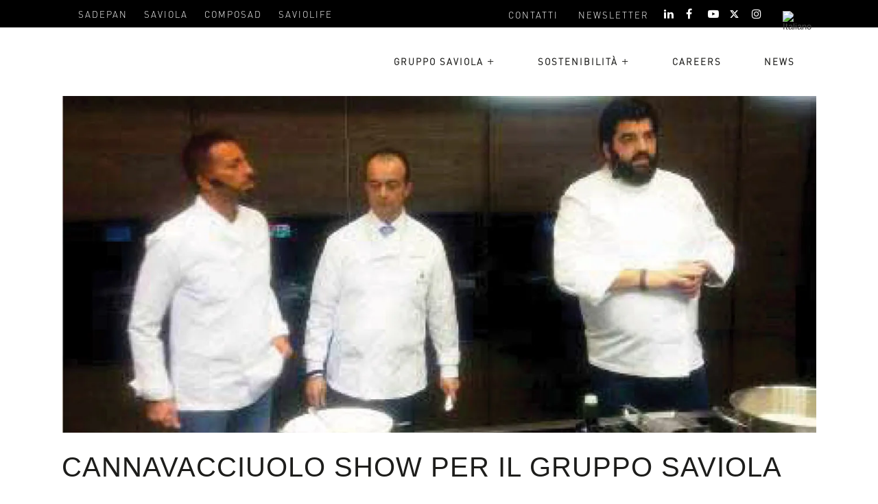

--- FILE ---
content_type: text/html; charset=UTF-8
request_url: https://www.grupposaviola.com/2016/05/12/cannavacciuolo-show-gruppo-saviola/
body_size: 25890
content:
<!DOCTYPE html><html lang="it-IT"><head><script data-no-optimize="1" type="e1eb4ec1b229743a62725f93-text/javascript">var litespeed_docref=sessionStorage.getItem("litespeed_docref");litespeed_docref&&(Object.defineProperty(document,"referrer",{get:function(){return litespeed_docref}}),sessionStorage.removeItem("litespeed_docref"));</script> <meta charset="UTF-8" /><meta name="viewport" content="width=device-width,initial-scale=1,user-scalable=no"><link rel="shortcut icon" type="image/x-icon" href="https://www.grupposaviola.com/wp-content/uploads/2018/07/favicon_grupposaviola-1.png"><link rel="apple-touch-icon" href="https://www.grupposaviola.com/wp-content/uploads/2018/07/favicon_grupposaviola-1.png"/><link rel="profile" href="https://gmpg.org/xfn/11" /><link rel="pingback" href="https://www.grupposaviola.com/xmlrpc.php" /><meta name='robots' content='index, follow, max-image-preview:large, max-snippet:-1, max-video-preview:-1' /><link rel="alternate" hreflang="it" href="https://www.grupposaviola.com/2016/05/12/cannavacciuolo-show-gruppo-saviola/" /><link rel="alternate" hreflang="x-default" href="https://www.grupposaviola.com/2016/05/12/cannavacciuolo-show-gruppo-saviola/" /><title>Cannavacciuolo show per il Gruppo Saviola - Gruppo Saviola</title><link rel="canonical" href="https://www.grupposaviola.com/2016/05/12/cannavacciuolo-show-gruppo-saviola/" /><meta property="og:locale" content="it_IT" /><meta property="og:type" content="article" /><meta property="og:title" content="Cannavacciuolo show per il Gruppo Saviola - Gruppo Saviola" /><meta property="og:description" content="Articolo de &quot;La Provincia di Cremona&quot; del 17 Aprile 2016." /><meta property="og:url" content="https://www.grupposaviola.com/2016/05/12/cannavacciuolo-show-gruppo-saviola/" /><meta property="og:site_name" content="Gruppo Saviola" /><meta property="article:published_time" content="2016-05-12T21:33:12+00:00" /><meta property="article:modified_time" content="2019-05-28T11:34:58+00:00" /><meta property="og:image" content="https://www.grupposaviola.com/wp-content/uploads/2016/05/La-Provincia-di-Cremona_17_04_2016.jpg" /><meta property="og:image:width" content="1300" /><meta property="og:image:height" content="580" /><meta property="og:image:type" content="image/jpeg" /><meta name="author" content="steven" /><meta name="twitter:card" content="summary_large_image" /><meta name="twitter:label1" content="Scritto da" /><meta name="twitter:data1" content="steven" /> <script type="application/ld+json" class="yoast-schema-graph">{"@context":"https://schema.org","@graph":[{"@type":"WebPage","@id":"https://www.grupposaviola.com/2016/05/12/cannavacciuolo-show-gruppo-saviola/","url":"https://www.grupposaviola.com/2016/05/12/cannavacciuolo-show-gruppo-saviola/","name":"Cannavacciuolo show per il Gruppo Saviola - Gruppo Saviola","isPartOf":{"@id":"https://www.grupposaviola.com/#website"},"primaryImageOfPage":{"@id":"https://www.grupposaviola.com/2016/05/12/cannavacciuolo-show-gruppo-saviola/#primaryimage"},"image":{"@id":"https://www.grupposaviola.com/2016/05/12/cannavacciuolo-show-gruppo-saviola/#primaryimage"},"thumbnailUrl":"https://www.grupposaviola.com/wp-content/uploads/2016/05/La-Provincia-di-Cremona_17_04_2016.jpg","datePublished":"2016-05-12T21:33:12+00:00","dateModified":"2019-05-28T11:34:58+00:00","author":{"@id":"https://www.grupposaviola.com/#/schema/person/b87a6b4996ac7653144df55f3219a33d"},"breadcrumb":{"@id":"https://www.grupposaviola.com/2016/05/12/cannavacciuolo-show-gruppo-saviola/#breadcrumb"},"inLanguage":"it-IT","potentialAction":[{"@type":"ReadAction","target":["https://www.grupposaviola.com/2016/05/12/cannavacciuolo-show-gruppo-saviola/"]}]},{"@type":"ImageObject","inLanguage":"it-IT","@id":"https://www.grupposaviola.com/2016/05/12/cannavacciuolo-show-gruppo-saviola/#primaryimage","url":"https://www.grupposaviola.com/wp-content/uploads/2016/05/La-Provincia-di-Cremona_17_04_2016.jpg","contentUrl":"https://www.grupposaviola.com/wp-content/uploads/2016/05/La-Provincia-di-Cremona_17_04_2016.jpg","width":1300,"height":580},{"@type":"BreadcrumbList","@id":"https://www.grupposaviola.com/2016/05/12/cannavacciuolo-show-gruppo-saviola/#breadcrumb","itemListElement":[{"@type":"ListItem","position":1,"name":"Home","item":"https://www.grupposaviola.com/"},{"@type":"ListItem","position":2,"name":"Cannavacciuolo show per il Gruppo Saviola"}]},{"@type":"WebSite","@id":"https://www.grupposaviola.com/#website","url":"https://www.grupposaviola.com/","name":"Gruppo Saviola","description":"The Eco-Ethical Company","potentialAction":[{"@type":"SearchAction","target":{"@type":"EntryPoint","urlTemplate":"https://www.grupposaviola.com/?s={search_term_string}"},"query-input":{"@type":"PropertyValueSpecification","valueRequired":true,"valueName":"search_term_string"}}],"inLanguage":"it-IT"},{"@type":"Person","@id":"https://www.grupposaviola.com/#/schema/person/b87a6b4996ac7653144df55f3219a33d","name":"steven"}]}</script> <link rel='dns-prefetch' href='//maps.googleapis.com' /><link rel='dns-prefetch' href='//www.googletagmanager.com' /><link rel='dns-prefetch' href='//fonts.googleapis.com' /><link rel="alternate" type="application/rss+xml" title="Gruppo Saviola &raquo; Feed" href="https://www.grupposaviola.com/feed/" /><style id="litespeed-ucss">img:is([sizes^="auto,"i]){contain-intrinsic-size:3000px 1500px}ul{box-sizing:border-box}:root{--wp--preset--font-size--normal:16px;--wp--preset--font-size--huge:42px;--wp--preset--aspect-ratio--square:1;--wp--preset--aspect-ratio--4-3:4/3;--wp--preset--aspect-ratio--3-4:3/4;--wp--preset--aspect-ratio--3-2:3/2;--wp--preset--aspect-ratio--2-3:2/3;--wp--preset--aspect-ratio--16-9:16/9;--wp--preset--aspect-ratio--9-16:9/16;--wp--preset--color--black:#000000;--wp--preset--color--cyan-bluish-gray:#abb8c3;--wp--preset--color--white:#ffffff;--wp--preset--color--pale-pink:#f78da7;--wp--preset--color--vivid-red:#cf2e2e;--wp--preset--color--luminous-vivid-orange:#ff6900;--wp--preset--color--luminous-vivid-amber:#fcb900;--wp--preset--color--light-green-cyan:#7bdcb5;--wp--preset--color--vivid-green-cyan:#00d084;--wp--preset--color--pale-cyan-blue:#8ed1fc;--wp--preset--color--vivid-cyan-blue:#0693e3;--wp--preset--color--vivid-purple:#9b51e0;--wp--preset--gradient--vivid-cyan-blue-to-vivid-purple:linear-gradient(135deg,rgba(6,147,227,1) 0%,rgb(155,81,224) 100%);--wp--preset--gradient--light-green-cyan-to-vivid-green-cyan:linear-gradient(135deg,rgb(122,220,180) 0%,rgb(0,208,130) 100%);--wp--preset--gradient--luminous-vivid-amber-to-luminous-vivid-orange:linear-gradient(135deg,rgba(252,185,0,1) 0%,rgba(255,105,0,1) 100%);--wp--preset--gradient--luminous-vivid-orange-to-vivid-red:linear-gradient(135deg,rgba(255,105,0,1) 0%,rgb(207,46,46) 100%);--wp--preset--gradient--very-light-gray-to-cyan-bluish-gray:linear-gradient(135deg,rgb(238,238,238) 0%,rgb(169,184,195) 100%);--wp--preset--gradient--cool-to-warm-spectrum:linear-gradient(135deg,rgb(74,234,220) 0%,rgb(151,120,209) 20%,rgb(207,42,186) 40%,rgb(238,44,130) 60%,rgb(251,105,98) 80%,rgb(254,248,76) 100%);--wp--preset--gradient--blush-light-purple:linear-gradient(135deg,rgb(255,206,236) 0%,rgb(152,150,240) 100%);--wp--preset--gradient--blush-bordeaux:linear-gradient(135deg,rgb(254,205,165) 0%,rgb(254,45,45) 50%,rgb(107,0,62) 100%);--wp--preset--gradient--luminous-dusk:linear-gradient(135deg,rgb(255,203,112) 0%,rgb(199,81,192) 50%,rgb(65,88,208) 100%);--wp--preset--gradient--pale-ocean:linear-gradient(135deg,rgb(255,245,203) 0%,rgb(182,227,212) 50%,rgb(51,167,181) 100%);--wp--preset--gradient--electric-grass:linear-gradient(135deg,rgb(202,248,128) 0%,rgb(113,206,126) 100%);--wp--preset--gradient--midnight:linear-gradient(135deg,rgb(2,3,129) 0%,rgb(40,116,252) 100%);--wp--preset--font-size--small:13px;--wp--preset--font-size--medium:20px;--wp--preset--font-size--large:36px;--wp--preset--font-size--x-large:42px;--wp--preset--spacing--20:0.44rem;--wp--preset--spacing--30:0.67rem;--wp--preset--spacing--40:1rem;--wp--preset--spacing--50:1.5rem;--wp--preset--spacing--60:2.25rem;--wp--preset--spacing--70:3.38rem;--wp--preset--spacing--80:5.06rem;--wp--preset--shadow--natural:6px 6px 9px rgba(0, 0, 0, 0.2);--wp--preset--shadow--deep:12px 12px 50px rgba(0, 0, 0, 0.4);--wp--preset--shadow--sharp:6px 6px 0px rgba(0, 0, 0, 0.2);--wp--preset--shadow--outlined:6px 6px 0px -3px rgba(255, 255, 255, 1), 6px 6px rgba(0, 0, 0, 1);--wp--preset--shadow--crisp:6px 6px 0px rgba(0, 0, 0, 1)}html :where([style*=border-width]){border-style:solid}html :where(img[class*=wp-image-]){height:auto;max-width:100%}.wpml-ls-legacy-dropdown{width:15.5em;max-width:100%}.wpml-ls-legacy-dropdown>ul{position:relative;padding:0;margin:0!important;list-style-type:none}.wpml-ls-legacy-dropdown .wpml-ls-current-language:focus .wpml-ls-sub-menu,.wpml-ls-legacy-dropdown .wpml-ls-current-language:hover .wpml-ls-sub-menu{visibility:visible}.wpml-ls-legacy-dropdown .wpml-ls-item{padding:0;margin:0;list-style-type:none}.wpml-ls-legacy-dropdown a{display:block;text-decoration:none;color:#444;border:1px solid #cdcdcd;background-color:#fff;padding:5px 10px;line-height:1}.wpml-ls-legacy-dropdown a.wpml-ls-item-toggle{position:relative;padding-right:calc(10px + 1.4em)}.wpml-ls-legacy-dropdown a.wpml-ls-item-toggle:after{content:"";vertical-align:middle;display:inline-block;border:.35em solid #fff0;border-top:.5em solid;position:absolute;right:10px;top:calc(50% - .175em)}.wpml-ls-legacy-dropdown .wpml-ls-current-language:hover>a,.wpml-ls-legacy-dropdown a:focus,.wpml-ls-legacy-dropdown a:hover{color:#000;background:#eee}.wpml-ls-legacy-dropdown .wpml-ls-sub-menu{visibility:hidden;position:absolute;top:100%;right:0;left:0;border-top:1px solid #cdcdcd;padding:0;margin:0;list-style-type:none;z-index:101}.wpml-ls-legacy-dropdown .wpml-ls-flag{display:inline;vertical-align:middle}.wpml-ls-menu-item .wpml-ls-flag{display:inline;vertical-align:baseline}ul .wpml-ls-menu-item a{display:flex;align-items:center}@font-face{font-display:swap;font-family:"FontAwesome";src:url(/wp-content/themes/bridge/css/font-awesome/fonts/fontawesome-webfont.eot?v=4.7.0);src:url(/wp-content/themes/bridge/css/font-awesome/fonts/fontawesome-webfont.eot?#iefix&v=4.7.0)format("embedded-opentype"),url(/wp-content/themes/bridge/css/font-awesome/fonts/fontawesome-webfont.woff2?v=4.7.0)format("woff2"),url(/wp-content/themes/bridge/css/font-awesome/fonts/fontawesome-webfont.woff?v=4.7.0)format("woff"),url(/wp-content/themes/bridge/css/font-awesome/fonts/fontawesome-webfont.ttf?v=4.7.0)format("truetype"),url(/wp-content/themes/bridge/css/font-awesome/fonts/fontawesome-webfont.svg?v=4.7.0#fontawesomeregular)format("svg");font-weight:400;font-style:normal}.fa,.fa-stack{display:inline-block}.fa{font:14px/1 FontAwesome;font-size:inherit;text-rendering:auto;-webkit-font-smoothing:antialiased;-moz-osx-font-smoothing:grayscale}.qode_icon_font_awesome.fa{font-family:FontAwesome!important}.fa-stack{position:relative;width:2em;height:2em;line-height:2em;vertical-align:middle}.fa-arrow-up:before{content:""}.fa-facebook:before{content:""}.fa-linkedin:before{content:""}.fa-angle-right:before{content:""}.fa-angle-down:before{content:""}.fa-youtube-play:before{content:""}.fa-instagram:before{content:""}@font-face{font-display:swap;font-family:"ElegantIcons";src:url(/wp-content/themes/bridge/css/elegant-icons/fonts/ElegantIcons.eot);src:url(/wp-content/themes/bridge/css/elegant-icons/fonts/ElegantIcons.eot?#iefix)format("embedded-opentype"),url(/wp-content/themes/bridge/css/elegant-icons/fonts/ElegantIcons.woff)format("woff"),url(/wp-content/themes/bridge/css/elegant-icons/fonts/ElegantIcons.ttf)format("truetype"),url(/wp-content/themes/bridge/css/elegant-icons/fonts/ElegantIcons.svg#ElegantIcons)format("svg");font-weight:400;font-style:normal}@font-face{font-display:swap;font-family:"linea-arrows-10";src:url(/wp-content/themes/bridge/css/linea-icons/arrows/fonts/linea-arrows-10.eot);src:url(/wp-content/themes/bridge/css/linea-icons/arrows/fonts/linea-arrows-10.eot?#iefix)format("embedded-opentype"),url(/wp-content/themes/bridge/css/linea-icons/arrows/fonts/linea-arrows-10.woff)format("woff"),url(/wp-content/themes/bridge/css/linea-icons/arrows/fonts/linea-arrows-10.ttf)format("truetype"),url(/wp-content/themes/bridge/css/linea-icons/arrows/fonts/linea-arrows-10.svg#linea-arrows-10)format("svg");font-weight:400;font-style:normal}@font-face{font-display:swap;font-family:"linea-basic-10";src:url(/wp-content/themes/bridge/css/linea-icons/basic/fonts/linea-basic-10.eot);src:url(/wp-content/themes/bridge/css/linea-icons/basic/fonts/linea-basic-10.eot?#iefix)format("embedded-opentype"),url(/wp-content/themes/bridge/css/linea-icons/basic/fonts/linea-basic-10.woff)format("woff"),url(/wp-content/themes/bridge/css/linea-icons/basic/fonts/linea-basic-10.ttf)format("truetype"),url(/wp-content/themes/bridge/css/linea-icons/basic/fonts/linea-basic-10.svg#linea-basic-10)format("svg");font-weight:400;font-style:normal}@font-face{font-display:swap;font-family:"linea-basic-elaboration-10";src:url(/wp-content/themes/bridge/css/linea-icons/basic-elaboration/fonts/linea-basic-elaboration-10.eot);src:url(/wp-content/themes/bridge/css/linea-icons/basic-elaboration/fonts/linea-basic-elaboration-10.eot?#iefix)format("embedded-opentype"),url(/wp-content/themes/bridge/css/linea-icons/basic-elaboration/fonts/linea-basic-elaboration-10.woff)format("woff"),url(/wp-content/themes/bridge/css/linea-icons/basic-elaboration/fonts/linea-basic-elaboration-10.ttf)format("truetype"),url(/wp-content/themes/bridge/css/linea-icons/basic-elaboration/fonts/linea-basic-elaboration-10.svg#linea-basic-elaboration-10)format("svg");font-weight:400;font-style:normal}@font-face{font-display:swap;font-family:"linea-ecommerce-10";src:url(/wp-content/themes/bridge/css/linea-icons/ecommerce/fonts/linea-ecommerce-10.eot);src:url(/wp-content/themes/bridge/css/linea-icons/ecommerce/fonts/linea-ecommerce-10.eot?#iefix)format("embedded-opentype"),url(/wp-content/themes/bridge/css/linea-icons/ecommerce/fonts/linea-ecommerce-10.woff)format("woff"),url(/wp-content/themes/bridge/css/linea-icons/ecommerce/fonts/linea-ecommerce-10.ttf)format("truetype"),url(/wp-content/themes/bridge/css/linea-icons/ecommerce/fonts/linea-ecommerce-10.svg#linea-ecommerce-10)format("svg");font-weight:400;font-style:normal}@font-face{font-display:swap;font-family:"linea-music-10";src:url(/wp-content/themes/bridge/css/linea-icons/music/fonts/linea-music-10.eot);src:url(/wp-content/themes/bridge/css/linea-icons/music/fonts/linea-music-10.eot?#iefix)format("embedded-opentype"),url(/wp-content/themes/bridge/css/linea-icons/music/fonts/linea-music-10.woff)format("woff"),url(/wp-content/themes/bridge/css/linea-icons/music/fonts/linea-music-10.ttf)format("truetype"),url(/wp-content/themes/bridge/css/linea-icons/music/fonts/linea-music-10.svg#linea-music-10)format("svg");font-weight:400;font-style:normal}@font-face{font-display:swap;font-family:"linea-software-10";src:url(/wp-content/themes/bridge/css/linea-icons/software/fonts/linea-software-10.eot);src:url(/wp-content/themes/bridge/css/linea-icons/software/fonts/linea-software-10.eot?#iefix)format("embedded-opentype"),url(/wp-content/themes/bridge/css/linea-icons/software/fonts/linea-software-10.woff)format("woff"),url(/wp-content/themes/bridge/css/linea-icons/software/fonts/linea-software-10.ttf)format("truetype"),url(/wp-content/themes/bridge/css/linea-icons/software/fonts/linea-software-10.svg#linea-software-10)format("svg");font-weight:400;font-style:normal}@font-face{font-display:swap;font-family:"linea-weather-10";src:url(/wp-content/themes/bridge/css/linea-icons/weather/fonts/linea-weather-10.eot);src:url(/wp-content/themes/bridge/css/linea-icons/weather/fonts/linea-weather-10.eot?#iefix)format("embedded-opentype"),url(/wp-content/themes/bridge/css/linea-icons/weather/fonts/linea-weather-10.woff)format("woff"),url(/wp-content/themes/bridge/css/linea-icons/weather/fonts/linea-weather-10.ttf)format("truetype"),url(/wp-content/themes/bridge/css/linea-icons/weather/fonts/linea-weather-10.svg#linea-weather-10)format("svg");font-weight:400;font-style:normal}[class*=" icon-arrows-"]:before{font-family:"linea-arrows-10"!important;font-style:normal!important;font-weight:400!important;font-variant:normal!important;text-transform:none!important;speak:none;line-height:1;-webkit-font-smoothing:antialiased;-moz-osx-font-smoothing:grayscale}.icon-arrows-hamburger-2:before{content:""}@font-face{font-display:swap;font-family:"dripicons-v2";src:url(/wp-content/themes/bridge/css/dripicons/fonts/dripicons-v2.eot);src:url(/wp-content/themes/bridge/css/dripicons/fonts/dripicons-v2.eot?#iefix)format("embedded-opentype"),url(/wp-content/themes/bridge/css/dripicons/fonts/dripicons-v2.woff)format("woff"),url(/wp-content/themes/bridge/css/dripicons/fonts/dripicons-v2.ttf)format("truetype"),url(/wp-content/themes/bridge/css/dripicons/fonts/dripicons-v2.svg#dripicons-v2)format("svg");font-weight:400;font-style:normal}@font-face{font-display:swap;font-family:"Kiko";src:url(/wp-content/themes/bridge/css/kiko/webfonts/fontkikolight.eot)format("embedded-opentype"),url(/wp-content/themes/bridge/css/kiko/webfonts/fontkikolight.woff)format("woff"),url(/wp-content/themes/bridge/css/kiko/webfonts/fontkikolight.woff2)format("woff2"),url(/wp-content/themes/bridge/css/kiko/webfonts/fontkikolight.otf)format("opentype"),url(/wp-content/themes/bridge/css/kiko/webfonts/fontkikolight.svg)format("svg");font-weight:300;font-style:light}@font-face{font-display:swap;font-family:"Kiko";src:url(/wp-content/themes/bridge/css/kiko/webfonts/fontkikoreg.eot)format("embedded-opentype"),url(/wp-content/themes/bridge/css/kiko/webfonts/fontkikoreg.woff)format("woff"),url(/wp-content/themes/bridge/css/kiko/webfonts/fontkikoreg.woff2)format("woff2"),url(/wp-content/themes/bridge/css/kiko/webfonts/fontkikoreg.otf)format("opentype"),url(/wp-content/themes/bridge/css/kiko/webfonts/fontkikoreg.svg)format("svg");font-weight:400;font-style:normal}@font-face{font-display:swap;font-family:"Kiko";src:url(/wp-content/themes/bridge/css/kiko/webfonts/fontkikosolid.eot)format("embedded-opentype"),url(/wp-content/themes/bridge/css/kiko/webfonts/fontkikosolid.woff)format("woff"),url(/wp-content/themes/bridge/css/kiko/webfonts/fontkikosolid.woff2)format("woff2"),url(/wp-content/themes/bridge/css/kiko/webfonts/fontkikosolid.otf)format("opentype"),url(/wp-content/themes/bridge/css/kiko/webfonts/fontkikosolid.svg)format("svg");font-weight:600;font-style:bold}@font-face{font-display:swap;font-family:"Font Awesome 5 Brands";font-style:normal;font-weight:400;font-display:auto;src:url(/wp-content/themes/bridge/css/font-awesome-5/webfonts/fa-brands-400.eot);src:url(/wp-content/themes/bridge/css/font-awesome-5/webfonts/fa-brands-400.eot?#iefix)format("embedded-opentype"),url(/wp-content/themes/bridge/css/font-awesome-5/webfonts/fa-brands-400.woff2)format("woff2"),url(/wp-content/themes/bridge/css/font-awesome-5/webfonts/fa-brands-400.woff)format("woff"),url(/wp-content/themes/bridge/css/font-awesome-5/webfonts/fa-brands-400.ttf)format("truetype"),url(/wp-content/themes/bridge/css/font-awesome-5/webfonts/fa-brands-400.svg#fontawesome)format("svg")}@font-face{font-display:swap;font-family:"Font Awesome 5 Free";font-style:normal;font-weight:400;font-display:auto;src:url(/wp-content/themes/bridge/css/font-awesome-5/webfonts/fa-regular-400.eot);src:url(/wp-content/themes/bridge/css/font-awesome-5/webfonts/fa-regular-400.eot?#iefix)format("embedded-opentype"),url(/wp-content/themes/bridge/css/font-awesome-5/webfonts/fa-regular-400.woff2)format("woff2"),url(/wp-content/themes/bridge/css/font-awesome-5/webfonts/fa-regular-400.woff)format("woff"),url(/wp-content/themes/bridge/css/font-awesome-5/webfonts/fa-regular-400.ttf)format("truetype"),url(/wp-content/themes/bridge/css/font-awesome-5/webfonts/fa-regular-400.svg#fontawesome)format("svg")}@font-face{font-display:swap;font-family:"Font Awesome 5 Free";font-style:normal;font-weight:900;font-display:auto;src:url(/wp-content/themes/bridge/css/font-awesome-5/webfonts/fa-solid-900.eot);src:url(/wp-content/themes/bridge/css/font-awesome-5/webfonts/fa-solid-900.eot?#iefix)format("embedded-opentype"),url(/wp-content/themes/bridge/css/font-awesome-5/webfonts/fa-solid-900.woff2)format("woff2"),url(/wp-content/themes/bridge/css/font-awesome-5/webfonts/fa-solid-900.woff)format("woff"),url(/wp-content/themes/bridge/css/font-awesome-5/webfonts/fa-solid-900.ttf)format("truetype"),url(/wp-content/themes/bridge/css/font-awesome-5/webfonts/fa-solid-900.svg#fontawesome)format("svg")}.sticky{opacity:1}.clearfix:after,.clearfix:before{content:" ";display:table}.blog_holder.blog_single article h2,article,header .header_top .q_social_icon_holder a,nav{display:block}.clearfix:after{clear:both}::selection{background:#1abc9c;color:#fff}::-moz-selection{background:#1abc9c;color:#fff}a,body,div,h2,h3,h5,html,i,li,p,span,ul{background:0 0;padding:0;vertical-align:baseline;outline:0}a,body,div,h2,h3,h5,i,li,p,span,ul{border:0;margin:0}html{height:100%;margin:0!important;-webkit-transition:all 1.3s ease-out;-moz-transition:all 1.3s ease-out;-o-transition:all 1.3s ease-out;-ms-transition:all 1.3s ease-out;transition:all 1.3s ease-out}a img,html{border:0}img{max-width:100%;height:auto;image-rendering:optimizeQuality}h2,h3,h5{letter-spacing:1px;font-weight:400;text-transform:uppercase}h2{line-height:1.384615384615385em;color:#1d1d1b;font-size:47px;font-style:normal}h3,h5{line-height:1.304347826086957em;color:#828e94;font-size:12px}h5{line-height:1.571428571428571em;color:#fff;font-size:32px;text-transform:none}a,p a{cursor:pointer;color:#3c3c3b}a,a:hover,p a,p a:hover{text-decoration:none}ul{list-style-position:inside}body{line-height:26px;overflow-y:scroll;overflow-x:hidden!important;-webkit-font-smoothing:antialiased}.wrapper{position:relative;z-index:1000;-webkit-transition:left .33s cubic-bezier(.694,.0482,.335,1);-moz-transition:left .33s cubic-bezier(.694,.0482,.335,1);-o-transition:left .33s cubic-bezier(.694,.0482,.335,1);-ms-transition:left .33s cubic-bezier(.694,.0482,.335,1);transition:left .33s cubic-bezier(.694,.0482,.335,1);left:0}.wrapper_inner{width:100%;overflow:hidden}header{width:100%;display:inline-block;margin:0;vertical-align:middle;z-index:110;-webkit-backface-visibility:hidden}header .header_inner_left{position:absolute;left:45px;top:0}header .container_inner .header_inner_left{position:absolute;left:0;top:0}.drop_down ul li,.header_bottom,.header_inner_right,.header_top,.q_logo,.q_logo a,header{position:relative}.header_inner_right{float:right;z-index:110}.header_top{z-index:111;line-height:33px;height:33px;padding:0;font-size:13px;background-color:#fff;-webkit-transition:all .2s ease 0s;-moz-transition:all .2s ease 0s;-o-transition:all .2s ease 0s;transition:all .2s ease 0s}.header_top p{line-height:32px}.header_top .left{float:left;height:100%}.header_top .right{float:right;height:100%}.header_top .left .inner>div,.header_top .left .inner>div:last-child{float:left;border-bottom:0;border-top:0}.header_top .right .inner>div{border-left:0;float:left}.header_bottom{padding:0 45px;background-color:#fff;-webkit-transition:all .2s ease 0s;-moz-transition:all .2s ease 0s;-o-transition:all .2s ease 0s;transition:all .2s ease 0s}.logo_wrapper{float:left}.q_logo{left:0}.q_logo a{display:block;visibility:hidden}.q_logo img{display:block;opacity:1;position:absolute;top:-50%;width:auto!important;max-width:none;-webkit-transition:opacity .6s ease-in-out;transition:opacity .6s ease-in-out}.q_logo img.dark,.q_logo img.light,.q_logo img.mobile,.q_logo img.popup,.q_logo img.sticky{opacity:0}header:not(.centered_logo) .q_logo img{height:100%}.mobile_menu_button span:hover,header:not(.with_hover_bg_color) nav.main_menu>ul>li:hover>a{opacity:.8}nav.main_menu{position:absolute;top:0;left:50%;z-index:100;text-align:left}nav.main_menu.right{position:relative;left:auto;float:right;vertical-align:middle}nav.main_menu ul{list-style:none;margin:0;padding:0}nav.main_menu>ul{left:-50%;position:relative}nav.main_menu.right>ul{left:auto}nav.main_menu ul li{display:inline-block;float:left;padding:0;margin:0;background-repeat:no-repeat;background-position:right}nav.main_menu ul li a{color:#777;font-weight:400;text-decoration:none;display:inline-block;position:relative;line-height:100px;padding:0;margin:0;cursor:pointer}nav.main_menu>ul>li>a>i.menu_icon{margin-right:7px}nav.main_menu>ul>li>a{display:inline-block;height:100%;background-color:#fff0;-webkit-transition:opacity .3s ease-in-out,color .3s ease-in-out;-moz-transition:opacity .3s ease-in-out,color .3s ease-in-out;-o-transition:opacity .3s ease-in-out,color .3s ease-in-out;-ms-transition:opacity .3s ease-in-out,color .3s ease-in-out;transition:opacity .3s ease-in-out,color .3s ease-in-out;position:relative;text-transform:uppercase;font-weight:600;font-size:13px}.drop_down .second i,nav.main_menu>ul>li>a>i.blank{display:none}header:not(.with_hover_bg_color) nav.main_menu>ul>li>a>span:not(.plus){position:relative;display:inline-block;line-height:initial}.drop_down ul{list-style:none}.drop_down .second{left:0;margin:0;top:100%;position:absolute;display:block;visibility:hidden;overflow:hidden;opacity:0;z-index:10;-webkit-transition:top .3s ease-in-out;-moz-transition:top .3s ease-in-out;-ms-transition:top .3s ease-in-out;-o-transition:top .3s ease-in-out;transition:top .3s ease-in-out}nav.main_menu>ul>li:hover>.second{z-index:20}.drop_down .second .inner{position:relative;padding:0;display:block;z-index:997}.drop_down .second .inner>ul,li.narrow .second .inner ul{display:inline-block;position:relative;background-color:#262626;border-color:#3d3d3d}li.narrow .second .inner ul{padding:7px 0}.drop_down .second .inner ul li{display:block;padding:0 15px;position:relative;float:none;height:auto;background:0;width:190px}li.narrow .second .inner ul li:last-child{border-bottom:none}.drop_down .second .inner ul li a{display:block;font-weight:600;color:#9d9d9d;height:auto;line-height:16px;margin:0;padding:9px 0;-webkit-transition:color .3s ease-in-out;-moz-transition:color .3s ease-in-out;-ms-transition:color .3s ease-in-out;-o-transition:color .3s ease-in-out;transition:color .3s ease-in-out;font-size:11px;text-transform:uppercase;letter-spacing:1px}.drop_down .second .inner>ul>li:last-child>a,.drop_down .second .inner>ul>li>ul>li:last-child>a{border-bottom:0}.drop_down .second .inner ul li.sub ul li a:hover,.drop_down .second .inner>ul>li>a:hover,.footer_top .column_inner>div h5,.q_social_icon_holder.square_social .fa-stack:hover i{color:#fff}.drop_down .narrow .second .inner ul li{padding:0;width:225px}.drop_down .narrow .second .inner ul li a{padding-left:20px;padding-right:20px}.drop_down .second .inner ul li ul{position:absolute;left:100%;top:-7px;height:auto;display:none;z-index:10;overflow:visible}.drop_down .second .inner ul li:hover ul{z-index:20;display:block}.drop_down .second .inner ul li.sub ul li a{background:0 0}.drop_down .second ul li{border-bottom-width:1px;border-bottom-color:#3d3d3d}.drop_down .second .inner ul li.sub a i.q_menu_arrow{display:inline-block;float:right;position:relative;top:2px;font-size:12px;color:#888}nav.mobile_menu,nav.mobile_menu ul{display:none;width:100%;position:relative}nav.mobile_menu{background-color:#fff;float:left;top:0;text-align:left;overflow:hidden;z-index:100}.mobile_menu_button{display:none;float:left;height:100px;margin:0 20px 0 0}.mobile_menu_button span{width:19px;height:17px;z-index:50;display:table-cell;position:relative;cursor:pointer;vertical-align:middle;-webkit-transition:opacity .3s ease;-moz-transition:opacity .3s ease;-ms-transition:opacity .3s ease;-o-transition:opacity .3s ease}nav.mobile_menu ul{list-style:none;padding:0;margin:0}nav.mobile_menu>ul{margin-bottom:-1px!important}nav.mobile_menu ul li{margin:0;padding:0;position:relative;-webkit-transform:translateZ(0)}nav.mobile_menu ul li a{-webkit-transition:all .2s ease;-moz-transition:all .2s ease;-o-transition:all .2s ease;-webkit-tap-highlight-color:#fff0}nav.mobile_menu ul li,nav.mobile_menu ul li ul li{border-bottom:1px solid #eaeaea}nav.mobile_menu ul li:last-child{border:0!important}nav.mobile_menu ul>li.has_sub>span.mobile_arrow{cursor:pointer;display:inline-block;float:right;height:46px;line-height:46px;margin:0;position:absolute;top:0;right:0;text-align:right;width:50px;z-index:9000;-webkit-tap-highlight-color:#fff0;padding:0 30px 0 0;font-size:27px!important}nav.mobile_menu ul>li.has_sub>span.mobile_arrow i.fa-angle-down,nav.mobile_menu ul>li>span.mobile_arrow i{display:none}nav.mobile_menu ul>li.has_sub>span.mobile_arrow i{display:inline}nav.mobile_menu ul li a,nav.mobile_menu ul li h3{font-size:13px;font-weight:400;padding:10px 0;display:block;position:relative;text-transform:none;line-height:26px;letter-spacing:0}nav.mobile_menu ul li ul li{margin:0 0 0 20px}.side_menu_button_wrapper{display:table}.side_menu_button{cursor:pointer;display:table-cell;vertical-align:middle}.container,.content .container .container_inner{padding:0}.container,.content{z-index:100;position:relative}.content.content_top_margin_none{margin-top:0!important}.container{width:100%}.container_inner{width:1100px;margin:0 auto}.header_bottom .container_inner,footer .container_inner{position:relative}@media only screen and (min-width:1400px){.qode_grid_1300 .container_inner{width:1300px}}.four_columns{width:100%}.four_columns>.column1,.four_columns>.column2,.four_columns>.column3,.four_columns>.column4{width:25%;float:left}.four_columns>.column1>.column_inner{padding:0 15px 0 0}.four_columns>.column2>.column_inner{padding:0 10px 0 5px}.four_columns>.column3>.column_inner{padding:0 5px 0 10px}.four_columns>.column4>.column_inner{padding:0 0 0 15px}.qbutton{width:auto;height:39px;line-height:39px;margin:0;padding:0 23px;border:2px solid #303030;font-size:13px;font-weight:700;font-family:inherit;text-align:left;color:#303030;cursor:pointer;white-space:nowrap;outline:0;font-style:normal;text-transform:uppercase;letter-spacing:1px;-o-border-radius:4px;-moz-border-radius:4px;-webkit-border-radius:4px;-ms-border-radius:4px;border-radius:4px;text-shadow:none;background-color:#fff0;-webkit-transition:color .1s linear,background-color .1s linear,border-color .1s linear;-moz-transition:color .1s linear,background-color .1s linear,border-color .1s linear;-ms-transition:color .1s linear,background-color .1s linear,border-color .1s linear;-o-transition:color .1s linear,background-color .1s linear,border-color .1s linear;transition:color .1s linear,background-color .1s linear,border-color .1s linear;-webkit-box-sizing:initial!important;-moz-box-sizing:initial!important;box-sizing:initial!important}.qbutton,.qbutton:hover{text-decoration:none}.qbutton.center{text-align:center}.q_social_icon_holder .simple_social{-moz-transition:all .3s ease-in-out;-ms-transition:all .3s ease-in-out}#back_to_top span,.q_social_icon_holder .fa-stack{text-align:center}.q_social_icon_holder,.qbutton{display:inline-block;position:relative}.q_social_icon_holder.normal_social{margin:0 6px}header .header_top .q_social_icon_holder{float:left;margin:0;width:32px}.q_social_icon_holder .simple_social{-webkit-transition:all .3s ease-in-out;-o-transition:all .3s ease-in-out;transition:all .3s ease-in-out}.blog_holder article .post_info a:hover,.header-widget.widget_nav_menu ul.menu li a:hover,.q_social_icon_holder:hover .simple_social{color:#1abc9c}.q_social_icon_holder .fa-stack{background-color:#e3e3e3;border:0 solid #f0f0f0;margin:.2307692307692308em;-webkit-transition:all .3s ease-out;-moz-transition:all .3s ease-out;-o-transition:all .3s ease-out;transition:all .3s ease-out}.q_social_icon_holder .fa-stack i{color:#b9b9b9;-webkit-transition:color .3s ease-out;-moz-transition:color .3s ease-out;-o-transition:color .3s ease-out;transition:color .3s ease-out}.q_social_icon_holder.square_social .fa-stack:hover{background-color:#1abc9c;border-color:#fff0}.q_social_icon_holder .fa-stack i:last-child{font-size:.7692307692307692em;display:block;line-height:inherit}.blog_holder article{display:inline-block;width:100%;margin:0 0 60px}.blog_holder.blog_single article{margin:0}.single-post .blog_single p{margin-bottom:22px}.single-post .blog_single p:last-child{margin-bottom:0}.blog_single.blog_holder article .post_text .post_text_inner{padding-left:0;padding-right:0;padding-bottom:0;background-color:#fff0}.blog_holder article .post_content_holder{width:100%}.blog_holder article .post_image,.blog_holder article .post_image img{position:relative;width:100%;display:block}.blog_holder article .post_text .post_text_inner{padding:23px 23px 35px;background-color:#fff}.blog_holder article .post_info a,.blog_holder article .post_text h2 .date{color:#bebebe}.blog_holder article .post_info{display:inline-block;width:100%;margin:0 0 18px;color:#bebebe;font-weight:500}.header-widget.widget_nav_menu{padding:0 15px 0 0;position:relative;font-size:12px}.header-widget.widget_nav_menu ul li{list-style:none}.header-widget.widget_nav_menu ul.menu>li{display:inline-block;float:left;position:relative}.header-widget.widget_nav_menu ul.menu li a{display:inline-block}.header-widget ul.menu li:last-child{margin-right:0}footer{width:100%;margin:0 auto;z-index:100}.footer_top_holder,footer{display:block;position:relative}.footer_top{padding:72px 0 52px}.footer_top h5{margin:0 0 22px;font-family:"Playfair Display",sans-serif;font-size:18px;font-weight:700;color:#fff;font-style:italic}.footer_top .textwidget,.footer_top a,.footer_top p,.footer_top span{word-wrap:break-word}.footer_top a{color:#818181}.footer_top a:not(.qbutton){-webkit-transition:color .2s ease-in-out;-moz-transition:color .2s ease-in-out;-o-transition:color .2s ease-in-out;-ms-transition:color .2s ease-in-out}.footer_top a:hover{color:#fff!important}.footer_top .four_columns .column2 .column_inner>div{margin:0 0 0 15px}.footer_top .four_columns .column3 .column_inner>div{margin:0 0 0 10px}.footer_top .four_columns .column4 .column_inner>div{margin:0 0 0 5px}.footer_bottom_holder{display:block}.footer_bottom{display:table-cell;text-align:center;font-size:12px;line-height:22px;height:53px;width:1%;vertical-align:middle}#back_to_top{color:#cdcdcd;height:auto;position:fixed;bottom:65px;margin:0;z-index:10000;-webkit-transition:all .3s ease 0s;-moz-transition:all .3s ease 0s;-o-transition:all .3s ease 0s;transition:all .3s ease 0s;right:25px;opacity:0;visibility:hidden;-webkit-backface-visibility:hidden}#back_to_top>span{width:52px;height:52px;line-height:52px;text-decoration:none;-o-border-radius:52px;-moz-border-radius:52px;-webkit-border-radius:52px;border-radius:52px;-webkit-transition:all .2s ease 0s;-moz-transition:all .2s ease 0s;-o-transition:all .2s ease 0s;border:2px solid #e8e8e8;background:0 0}#back_to_top span i{-webkit-transition:color .2s ease 0s;-moz-transition:color .2s ease 0s;-o-transition:color .2s ease 0s;font-size:22px;color:#b0b0b0;line-height:52px}#back_to_top:hover>span{background-color:#e8e8e8}.header_top_bottom_holder{position:relative}:-moz-placeholder,:-ms-input-placeholder,::-moz-placeholder,::-webkit-input-placeholder{color:#959595;margin:10px 0 0}.side_menu_button{position:relative}.postid-8559.disabled_footer_bottom .footer_bottom_holder{display:none}@media only print{footer,header,header.page_header{display:none!important}.container_inner{max-width:80%}div[class*=columns]>div[class^=column]{float:none;width:100%}.wrapper,body,html{padding-top:0!important;margin-top:0!important;top:0!important}}@font-face{font-display:swap;font-family:"Din bold";src:url(https://www.grupposaviola.com/wp-content/uploads/2018/07/DINPro-Bold.otf)format("truetype")}@font-face{font-display:swap;font-family:"Din light";src:url(https://www.grupposaviola.com/wp-content/uploads/2018/07/DINPro-Light.otf)format("truetype")}@font-face{font-display:swap;font-family:"Din regular";src:url(https://www.grupposaviola.com/wp-content/uploads/2018/07/DINPro-Regular.otf)format("truetype")}::selection{background:#9c8e69}::-moz-selection{background:#9c8e69}.blog_holder article:not(.format-quote):not(.format-link) .post_info a:hover,.header-widget.widget_nav_menu ul.menu li a:hover,.q_social_icon_holder:hover .simple_social{color:#9c8e69!important}.qbutton:hover{border-color:#9c8e69}body,p{font-size:15px;font-weight:400}body{font-family:"Playfair Display",sans-serif;color:#1d1d1b}.content,.content .container,.wrapper,body{background-color:#fff}.header_bottom{background-color:rgb(255 255 255)}.header_top{background-color:rgb(0 0 0)}.content{margin-top:-133px}.logo_wrapper,.side_menu_button{height:100px}@media only screen and (max-width:1000px){.q_logo a,.q_logo img{height:80px!important}}@media only screen and (max-width:480px){.q_logo a,.q_logo img{height:66px!important}}nav.main_menu>ul>li>a{color:#1d1d1b;font-family:"Din light",sans-serif;line-height:55px;letter-spacing:2px;padding:0 31px}.drop_down .second .inner>ul>li>a{font-family:"Din light",sans-serif!important}nav.mobile_menu ul li a,nav.mobile_menu ul li h3,nav.mobile_menu ul li span.mobile_arrow i{color:#0a0a0a}nav.mobile_menu ul li a:hover{color:#595959}@media only screen and (max-width:1000px){.header_bottom,.header_top,nav.mobile_menu{background-color:#fff!important}}p{font-family:"Din regular",sans-serif;line-height:25px;font-style:normal}.q_social_icon_holder .simple_social,p{color:#1d1d1b}a:hover,p a:hover{color:#9c8e69}.footer_inner{background-image:url(https://www.grupposaviola.com/wp-content/uploads/2018/07/footer-1.jpg.webp);background-position:0 0}.footer_bottom_holder,.footer_top_holder{background-color:#fff0}.footer_top,.footer_top .textwidget,.footer_top p,.footer_top span,.header-widget.widget_nav_menu ul.menu li a{color:#fff}.footer_top a:not(.qbutton){color:#fff!important}.footer_top a:not(.qbutton):hover{color:#e5e5e5!important}.footer_top,.footer_top .textwidget,.footer_top p,.footer_top span:not(.q_social_icon_holder):not(.fa-stack):not(.qode_icon_shortcode):not(.qode_icon_font_elegant):not(.qode-icon-kiko){font-family:"Din regular",sans-serif;font-size:15px}.mobile_menu_button span{color:#000;font-size:34px}.mobile_menu_button span:hover{color:#000}@media only screen and (max-width:1200px){.container_inner{width:950px}}@media only screen and (min-width:1000px) and (max-width:1200px){.header_bottom .container_inner{width:100%}}@media only screen and (max-width:1000px){.container_inner{width:768px}.header_top .container{display:inline-block}.header_inner_left,header{position:relative!important;left:0!important;margin-bottom:0}.content{margin-bottom:0!important}header{top:0!important;margin-top:0!important}.header_top{height:auto;display:block!important}.hide_top_bar_on_mobile_header .header_top{display:none!important}.header_top .left,.header_top .right{text-align:center;float:none}.header_top .inner{display:inline-block;margin:0 0-4px}.header_bottom{background-color:#fff!important}header .q_logo img.mobile{display:block!important;opacity:1!important;position:relative;margin:0 auto}.logo_wrapper{position:absolute}.main_menu,header .q_logo img.dark,header .q_logo img.light,header .q_logo img.normal,header .q_logo img.sticky{display:none!important}header,nav.mobile_menu{display:block}.logo_wrapper,.mobile_menu_button{display:table}nav.mobile_menu>ul{width:768px;margin:0 auto}.logo_wrapper{height:100px!important;left:50%}.q_logo{display:table-cell;position:relative;top:auto;vertical-align:middle}.q_logo a{left:-50%;width:auto!important}.q_logo img{top:0;left:0}.side_menu_button{height:100px!important}.header_top .left .inner>div:last-child,.header_top .right .inner>div,header .q_social_icon_holder{border-right:0}.header_top .left .inner>div,.header_top .right .inner>div:first-child{border-left:0}.content{margin-top:0!important}}@media only screen and (min-width:600px) and (max-width:1000px){body.qode_header_in_grid .header_bottom{padding:0}}@media only screen and (max-width:768px){.container_inner,nav.mobile_menu>ul{width:600px}body:not(.qode_disabled_responsive_button_padding_change) .qbutton{padding:0 14px}.q_social_icon_holder .fa-stack{margin:.1407692307692308em}}@media only screen and (max-width:600px){.container_inner,nav.mobile_menu>ul{width:420px}.four_columns .column1,.four_columns .column2,.four_columns .column3,.four_columns .column4{width:100%}.four_columns .column1 .column_inner,.four_columns .column2 .column_inner,.four_columns .column3 .column_inner,.four_columns .column4 .column_inner{padding:0}.footer_top .four_columns .column2 .column_inner>div,.footer_top .four_columns .column3 .column_inner>div,.footer_top .four_columns .column4 .column_inner>div{margin:0}.footer_top .four_columns .column1,.footer_top .four_columns .column2,.footer_top .four_columns .column3{margin:0 0 25px}}@media only screen and (max-width:480px){.container_inner{width:300px}.header_bottom,footer .container_inner{padding:0 25px}.header_bottom .container_inner,footer .container_inner,nav.mobile_menu>ul{width:auto}.footer_bottom{line-height:35px;height:auto}.footer_top .column_inner>div:not(.qode_separator_widget){margin:0 0 25px!important}.footer_top .column_inner{border:0}}@media only screen and (max-width:420px){.header_bottom,footer .container_inner{padding:0 15px}}@media only screen and (max-width:350px){.container_inner{width:95%}}@media only screen and (max-width:1000px){.header_bottom,nav.mobile_menu{background-color:#fff!important}}@media only screen and (max-width:600px){h2{font-size:40px;line-height:47px}}.fa-twitter:before{content:url(https://www.grupposaviola.com/wp-content/uploads/2024/06/Risorsa-1.png.webp)}.inner .fa-twitter:before{content:url(https://www.grupposaviola.com/wp-content/uploads/2024/06/x.png.webp)}img.image.wp-image-880.attachment-174x48.size-174x48{margin:7px}.header_top p{padding:0 7px}span.q_social_icon_holder.square_social{float:left}img.popup,span.date.entry_date.updated{display:none}@font-face{font-display:swap;font-family:"DINPro-Bold";src:url(https://www.grupposaviola.com/wp-content/uploads/DINPro-Bold.ttf)format("truetype");font-display:auto}@font-face{font-display:swap;font-family:"DINPro-Regular";src:url(https://www.grupposaviola.com/wp-content/uploads/DINPro-Regular.ttf);font-display:auto}@font-face{font-display:swap;font-family:"DINPro-Light";src:url(https://www.grupposaviola.com/wp-content/uploads/DINPro-Light.ttf);font-display:auto}.q_logo{top:29%}.header_bottom .container_inner{display:table}a.area-download{text-transform:uppercase;font-weight:400;letter-spacing:2px;font-style:normal;font-family:"Din light",sans-serif;font-size:13px;color:#fff;margin:2px 15px 0 0}*{-webkit-font-smoothing:antialiased;-moz-osx-font-smoothing:grayscale}ul li{margin:0 0 24px;list-style:none}@media only screen and (max-width:480px){.menu-menu-top-container{font-size:9px}}@media only screen and (max-width:1000px){.q_logo{top:4%!important}.header_bottom .container_inner{display:block}span.piu{display:none}.q_logo a{height:70px!important}}span.piu{font-size:20px;font-weight:200}.header_top.clearfix{height:40px}.header-widget.widget_nav_menu ul.menu li a{padding:4px 0 0 24px}.menu-menu-top-container{text-transform:uppercase;font-weight:400;letter-spacing:2px;font-style:normal;font-family:"Din light",sans-serif;font-size:13px}a.qbutton.default{border-top:none;border-right:none;border-left:none;border-radius:0;letter-spacing:4px;text-align:center;font-weight:400;font-style:normal;font-family:"Din regular",sans-serif;font-size:12px;border-bottom:1px solid #1d1d1b;padding:0}.qbutton:hover{background-color:#d5c0ac;color:#1d1d1b;-webkit-transition:1s all;transition:1s all}.post_info{display:none!important}h2.entry_title{margin-bottom:5%;font-family:"Playfair Display",sans-serif;font-size:40px}@media only screen and (max-width:600px){.footer_inner{background-image:url(https://www.grupposaviola.com/wp-content/uploads/2019/01/footer_gruppo.jpg.webp);background-position:0 0;background-size:cover}.footer_inner.clearfix div{text-align:center!important}}.blog_single.blog_holder{padding-bottom:10%}@media (max-width:768px){.q_social_icon_holder .fa-stack{margin:.241em}.header_inner.clearfix{background-color:#fff}h2.entry_title{font-size:30px!important;line-height:37px!important}}@media (min-width:1024px){.wpml-ls-legacy-dropdown a.wpml-ls-item-toggle{padding-right:0;background:0;border:0}.wpml-ls-legacy-dropdown a.wpml-ls-item-toggle:after{right:0;border-top:0}.wpml-ls-legacy-dropdown{width:3.5em}.wpml-ls-legacy-dropdown .wpml-ls-current-language:hover>a{background:#232323!important}.wpml-ls-legacy-dropdown a{background-color:#444}.wpml-ls-legacy-dropdown a:hover{background-color:#000000d4!important}.wpml-ls-legacy-dropdown .wpml-ls-sub-menu{border:0}.wpml-ls-legacy-dropdown .wpml-ls-flag{margin:6px 0 12px 3px}.header_top .right{margin-right:17px;padding:5px 0 0}}@media (max-width:480px){.wpml-ls-current-language:before{content:"Switch language";float:left;font-size:13px;margin-right:55%;margin-top:3%}.wpml-ls-current-language{background-color:#00000070;width:100%;margin:10px 0!important;padding:0 3%!important}}@media (min-width:481px) and (max-width:768px){.wpml-ls-current-language:before{content:"Switch language";float:left;font-size:13px;margin-right:77%;margin-top:2%}.wpml-ls-current-language{background-color:#00000070;margin:10px 0!important;padding:0 3%!important}}@media (max-width:844px){img.wpml-ls-flag{width:21px}}@media only screen and (min-width:1001px){.header_bottom.clearfix{height:100px}}@font-face{font-display:swap;font-family:vcpb-plugin-icons;src:url(/wp-content/plugins/js_composer/assets/fonts/vc_icons_v3/fonts/vcpb-plugin-icons.eot?onqajd);src:url(/wp-content/plugins/js_composer/assets/fonts/vc_icons_v3/fonts/vcpb-plugin-icons.eot?onqajd#iefix)format("embedded-opentype"),url(/wp-content/plugins/js_composer/assets/fonts/vc_icons_v3/fonts/vcpb-plugin-icons.ttf?onqajd)format("truetype"),url(/wp-content/plugins/js_composer/assets/fonts/vc_icons_v3/fonts/vcpb-plugin-icons.woff?onqajd)format("woff"),url(/wp-content/plugins/js_composer/assets/fonts/vc_icons_v3/fonts/vcpb-plugin-icons.svg?onqajd#vcpb-plugin-icons)format("svg");font-weight:400;font-style:normal;font-display:block}.vc_separator .vc_icon_element:not(.vc_icon_element-have-style)+h4{padding-left:0}@font-face{font-display:swap;font-family:vc_grid_v1;src:url(/wp-content/plugins/js_composer/assets/fonts/vc_grid/vc_grid_v1.eot?-9hbgac);src:url(/wp-content/plugins/js_composer/assets/fonts/vc_grid/vc_grid_v1.eot?#iefix-9hbgac)format("embedded-opentype"),url(/wp-content/plugins/js_composer/assets/fonts/vc_grid/vc_grid_v1.woff?-9hbgac)format("woff"),url(/wp-content/plugins/js_composer/assets/fonts/vc_grid/vc_grid_v1.ttf?-9hbgac)format("truetype"),url(/wp-content/plugins/js_composer/assets/fonts/vc_grid/vc_grid_v1.svg?-9hbgac#vc_grid_v1)format("svg");font-weight:400;font-style:normal}@font-face{font-display:swap;font-family:dearflip;src:url([data-uri])format("truetype");font-weight:400;font-style:normal;font-display:block}@font-face{font-display:swap;font-family:"revicons";src:url(/wp-content/plugins/revslider/sr6/assets/fonts/revicons/revicons.eot?5510888);src:url(/wp-content/plugins/revslider/sr6/assets/fonts/revicons/revicons.eot?5510888#iefix)format("embedded-opentype"),url(/wp-content/plugins/revslider/sr6/assets/fonts/revicons/revicons.woff?5510888)format("woff"),url(/wp-content/plugins/revslider/sr6/assets/fonts/revicons/revicons.ttf?5510888)format("truetype"),url(/wp-content/plugins/revslider/sr6/assets/fonts/revicons/revicons.svg?5510888#revicons)format("svg");font-weight:400;font-style:normal;font-display:swap}</style> <script type="litespeed/javascript" data-src="https://www.grupposaviola.com/wp-includes/js/jquery/jquery.min.js?ver=3.7.1" id="jquery-core-js"></script> 
 <script type="litespeed/javascript" data-src="https://www.googletagmanager.com/gtag/js?id=GT-M3S2K65" id="google_gtagjs-js"></script> <script id="google_gtagjs-js-after" type="litespeed/javascript">window.dataLayer=window.dataLayer||[];function gtag(){dataLayer.push(arguments)}
gtag("set","linker",{"domains":["www.grupposaviola.com"]});gtag("js",new Date());gtag("set","developer_id.dZTNiMT",!0);gtag("config","GT-M3S2K65")</script> <script type="e1eb4ec1b229743a62725f93-text/javascript"></script><link rel="https://api.w.org/" href="https://www.grupposaviola.com/wp-json/" /><link rel="alternate" title="JSON" type="application/json" href="https://www.grupposaviola.com/wp-json/wp/v2/posts/8559" /><link rel="EditURI" type="application/rsd+xml" title="RSD" href="https://www.grupposaviola.com/xmlrpc.php?rsd" /><meta name="generator" content="WordPress 6.8.3" /><link rel='shortlink' href='https://www.grupposaviola.com/?p=8559' /><link rel="alternate" title="oEmbed (JSON)" type="application/json+oembed" href="https://www.grupposaviola.com/wp-json/oembed/1.0/embed?url=https%3A%2F%2Fwww.grupposaviola.com%2F2016%2F05%2F12%2Fcannavacciuolo-show-gruppo-saviola%2F" /><link rel="alternate" title="oEmbed (XML)" type="text/xml+oembed" href="https://www.grupposaviola.com/wp-json/oembed/1.0/embed?url=https%3A%2F%2Fwww.grupposaviola.com%2F2016%2F05%2F12%2Fcannavacciuolo-show-gruppo-saviola%2F&#038;format=xml" /><meta name="generator" content="WPML ver:4.8.4 stt:1,3,27,2;" /><meta name="generator" content="Site Kit by Google 1.165.0" /><meta name="generator" content="Powered by WPBakery Page Builder - drag and drop page builder for WordPress."/>
 <script type="litespeed/javascript">(function(w,d,s,l,i){w[l]=w[l]||[];w[l].push({'gtm.start':new Date().getTime(),event:'gtm.js'});var f=d.getElementsByTagName(s)[0],j=d.createElement(s),dl=l!='dataLayer'?'&l='+l:'';j.async=!0;j.src='https://www.googletagmanager.com/gtm.js?id='+i+dl;f.parentNode.insertBefore(j,f)})(window,document,'script','dataLayer','GTM-TSKJD7TD')</script> 
 <script type="litespeed/javascript">var ft_onetag_16709={ft_vars:{"ftXRef":"","ftXValue":"","ftXType":"","ftXName":"","ftXNumItems":"","ftXCurrency":"","U1":"","U2":"","U3":"","U4":"","U5":"","U6":"","U7":"","U8":"","U9":"","U10":"","U11":"","U12":"","U13":"","U14":"","U15":"","U16":"","U17":"","U18":"","U19":"","U20":"",},ot_dom:'https://servedby.flashtalking.com',ot_path:'/container/28202;145769;16709;iframe/?',ot_href:'ft_referrer='+escape(document.location.href),ot_rand:Math.random()*1000000,ot_ref:document.referrer,ot_init:function(){var o=this,qs='',count=0,ns='';for(var key in o.ft_vars){qs+=(o.ft_vars[key]==''?'':key+'='+o.ft_vars[key]+'&')}
count=o.ot_path.length+qs.length+o.ot_href+escape(o.ot_ref).length;ns=o.ot_ns(count-2000);document.write('<iframe data-lazyloaded="1" src="about:blank" style="position:absolute; visibility:hidden; width:1px; height:1px;" data-litespeed-src="'+o.ot_dom+o.ot_path+qs+o.ot_href+encodeURIComponent('?~'+qs)+'&ns='+ns+'&cb='+o.ot_rand+'"></iframe>')},ot_ns:function(diff){if(diff>0){var o=this,qo={},sp=/(?:^|&)([^&=]*)=?([^&]*)/g,fp=/^(http[s]?):\/\/?([^:\/\s]+)\/([\w\.]+[^#?\s]+)(.*)?/.exec(o.ot_ref),ro={h:fp[2],p:fp[3],qs:fp[4].replace(sp,function(p1,p2,p3){if(p2)qo[p2]=[p3]})};return escape(ro.h+ro.p.substring(0,10)+(qo.q?'?q='+unescape(qo.q):'?p='+unescape(qo.p)))}else{var o=this;return escape(unescape(o.ot_ref))}}}
ft_onetag_16709.ot_init()</script><meta name="generator" content="Powered by Slider Revolution 6.7.14 - responsive, Mobile-Friendly Slider Plugin for WordPress with comfortable drag and drop interface." /><noscript><style>.wpb_animate_when_almost_visible { opacity: 1; }</style></noscript></head><body class="wp-singular post-template-default single single-post postid-8559 single-format-standard wp-theme-bridge wp-child-theme-bridge-child bridge-core-2.7.9  qode-title-hidden qode_grid_1300 hide_top_bar_on_mobile_header qode-child-theme-ver-1.0.0 qode-theme-ver-26.4 qode-theme-bridge disabled_footer_bottom qode_header_in_grid qode-wpml-enabled wpb-js-composer js-comp-ver-7.7.2 vc_responsive" itemscope itemtype="http://schema.org/WebPage"><div class="wrapper"><div class="wrapper_inner"><header class=" has_top scroll_top  stick scrolled_not_transparent sticky_mobile page_header"><div class="header_inner clearfix"><div class="header_top_bottom_holder"><div class="header_top clearfix" style='' ><div class="container"><div class="container_inner clearfix"><div class="left"><div class="inner"><div class="header-widget widget_nav_menu header-left-widget"><div class="menu-menu-top-container"><ul id="menu-menu-top" class="menu"><li id="menu-item-47" class="menu-item menu-item-type-custom menu-item-object-custom menu-item-47"><a href="https://www.sadepan.com">Sadepan</a></li><li id="menu-item-48" class="menu-item menu-item-type-custom menu-item-object-custom menu-item-48"><a href="https://www.saviola.com">Saviola</a></li><li id="menu-item-46" class="menu-item menu-item-type-custom menu-item-object-custom menu-item-46"><a href="https://www.composad.it">Composad</a></li><li id="menu-item-742" class="menu-item menu-item-type-custom menu-item-object-custom menu-item-742"><a href="https://saviolife.com">Saviolife</a></li></ul></div></div></div></div><div class="right"><div class="inner"><div class="header-widget widget_text header-right-widget"><div class="textwidget"><p><a class="area-download" href="https://www.grupposaviola.com/il-gruppo/contatti/">CONTATTI</a></p></div></div><div class="header-widget widget_text header-right-widget"><div class="textwidget"><p><a class="area-download" href="https://grupposaviola.us14.list-manage.com/subscribe?u=3c2fc4e7eca74b4d4ef5658ba&amp;id=56546f6708">NEWSLETTER</a></p></div></div><span class='q_social_icon_holder normal_social' data-color=#ffffff data-hover-color=#ffffff><a itemprop='url' href='https://www.linkedin.com/company/gruppo-saviola/' target='_blank'><i class="qode_icon_font_awesome fa fa-linkedin  simple_social" style="color: #ffffff;margin: 5px 7px 0px 0px;font-size: 16px;" ></i></a></span><span class='q_social_icon_holder normal_social' data-color=#fff data-hover-color=#fff><a itemprop='url' href='https://www.facebook.com/grupposaviola/' target='_blank'><i class="qode_icon_font_awesome fa fa-facebook  simple_social" style="color: #fff;margin: 5px 7px 7px 0px;font-size: 16px;" ></i></a></span><span class='q_social_icon_holder normal_social' data-color=#fff data-hover-color=#fff><a itemprop='url' href='https://www.youtube.com/channel/UCFXQcfZCqTJdADtOX66KrHw' target='_blank'><i class="qode_icon_font_awesome fa fa-youtube-play  simple_social" style="color: #fff;margin: 5px 7px 0px 0px;font-size: 16px;" ></i></a></span><span class='q_social_icon_holder normal_social' data-color=#fff data-hover-color=#fff><a itemprop='url' href='https://twitter.com/grupposaviola' target='_blank'><i class="qode_icon_font_awesome fa fa-twitter  simple_social" style="color: #fff;margin: 5px 7px 0px 0px;font-size: 16px;" ></i></a></span><span class='q_social_icon_holder normal_social' data-color=#fff data-hover-color=#fff><a itemprop='url' href='https://www.instagram.com/saviola_legno/' target='_blank'><i class="qode_icon_font_awesome fa fa-instagram  simple_social" style="color: #fff;margin: 5px 7px 0px 0px;font-size: 16px;" ></i></a></span><div class="header-widget widget_icl_lang_sel_widget header-right-widget"><div
class="wpml-ls-sidebars-header_right wpml-ls wpml-ls-legacy-dropdown js-wpml-ls-legacy-dropdown"><ul role="menu"><li role="none" tabindex="0" class="wpml-ls-slot-header_right wpml-ls-item wpml-ls-item-it wpml-ls-current-language wpml-ls-first-item wpml-ls-last-item wpml-ls-item-legacy-dropdown">
<a href="#" class="js-wpml-ls-item-toggle wpml-ls-item-toggle" role="menuitem" title="Passa a Italiano">
<img
class="wpml-ls-flag"
data-src="https://www.grupposaviola.com/wp-content/uploads/flags/ITA.svg"
alt="Italiano"
/></a><ul class="wpml-ls-sub-menu" role="menu"></ul></li></ul></div></div></div></div></div></div></div><div class="header_bottom clearfix" style='' ><div class="container"><div class="container_inner clearfix"><div class="header_inner_left"><div class="mobile_menu_button">
<span>
<i class="qodef-icon-linea-icon icon-arrows-hamburger-2 " ></i>		</span></div><div class="logo_wrapper" ><div class="q_logo">
<a itemprop="url" href="https://www.grupposaviola.com/" >
<img data-lazyloaded="1" src="[data-uri]" width="220" height="100" itemprop="image" class="normal" data-src="https://www.grupposaviola.com/wp-content/uploads/2023/01/logo_60.png.webp" alt="Logo"> 			 <img data-lazyloaded="1" src="[data-uri]" width="220" height="100" itemprop="image" class="light" data-src="https://www.grupposaviola.com/wp-content/uploads/2023/05/logo_60.png.webp" alt="Logo"/> 			 <img data-lazyloaded="1" src="[data-uri]" width="220" height="100" itemprop="image" class="dark" data-src="https://www.grupposaviola.com/wp-content/uploads/2023/01/logo_60.png.webp" alt="Logo"/> 			 <img data-lazyloaded="1" src="[data-uri]" width="220" height="100" itemprop="image" class="sticky" data-src="https://www.grupposaviola.com/wp-content/uploads/2023/01/logo_60.png.webp" alt="Logo"/> 			 <img data-lazyloaded="1" src="[data-uri]" width="220" height="100" itemprop="image" class="mobile" data-src="https://www.grupposaviola.com/wp-content/uploads/2023/01/logo_60.png.webp" alt="Logo"/> 			 <img data-lazyloaded="1" src="[data-uri]" width="376" height="200" itemprop="image" class="popup" data-src="https://www.grupposaviola.com/wp-content/themes/bridge/img/logo_white.png" alt="Logo"/> 		</a></div></div></div><div class="header_inner_right"><div class="side_menu_button_wrapper right"><div class="side_menu_button"></div></div></div><nav class="main_menu drop_down right"><ul id="menu-menu-principale" class=""><li id="nav-menu-item-43" class="menu-item menu-item-type-post_type menu-item-object-page menu-item-has-children  has_sub narrow"><a href="https://www.grupposaviola.com/gruppo-saviola/" class=" no_link" style="cursor: default;" onclick="if (!window.__cfRLUnblockHandlers) return false; JavaScript: return false;" data-cf-modified-e1eb4ec1b229743a62725f93-=""><i class="menu_icon blank fa"></i><span>Gruppo Saviola <span class="piu">+</span></span><span class="plus"></span></a><div class="second"><div class="inner"><ul><li id="nav-menu-item-14732" class="menu-item menu-item-type-post_type menu-item-object-page "><a href="https://www.grupposaviola.com/gruppo-saviola/il-gruppo/" class=""><i class="menu_icon blank fa"></i><span>Il Gruppo</span><span class="plus"></span></a></li><li id="nav-menu-item-259" class="menu-item menu-item-type-post_type menu-item-object-page "><a href="https://www.grupposaviola.com/gruppo-saviola/storia/" class=""><i class="menu_icon blank fa"></i><span>Storia</span><span class="plus"></span></a></li><li id="nav-menu-item-256" class="menu-item menu-item-type-post_type menu-item-object-page "><a href="https://www.grupposaviola.com/gruppo-saviola/un-sistema-integrato/" class=""><i class="menu_icon blank fa"></i><span>Un sistema integrato</span><span class="plus"></span></a></li><li id="nav-menu-item-41" class="menu-item menu-item-type-post_type menu-item-object-page "><a href="https://www.grupposaviola.com/gruppo-saviola/vision-e-mission/" class=""><i class="menu_icon blank fa"></i><span>Vision e Mission</span><span class="plus"></span></a></li><li id="nav-menu-item-1117" class="menu-item menu-item-type-post_type menu-item-object-page "><a href="https://www.grupposaviola.com/gruppo-saviola/key-figures/" class=""><i class="menu_icon blank fa"></i><span>Key Figures</span><span class="plus"></span></a></li><li id="nav-menu-item-12933" class="menu-item menu-item-type-post_type menu-item-object-page "><a href="https://www.grupposaviola.com/welcome-book/" class=""><i class="menu_icon blank fa"></i><span>Welcome book</span><span class="plus"></span></a></li><li id="nav-menu-item-11922" class="menu-item menu-item-type-custom menu-item-object-custom "><a target="_blank" href="https://www.grupposaviola.com/wp-content/uploads/2021/11/condizioni-generali-di-acquisto-grupposaviola.pdf" class=""><i class="menu_icon blank fa"></i><span>Condizioni generali di acquisto</span><span class="plus"></span></a></li><li id="nav-menu-item-13941" class="menu-item menu-item-type-post_type menu-item-object-page "><a href="https://www.grupposaviola.com/gruppo-saviola/social-media-policy/" class=""><i class="menu_icon blank fa"></i><span>Social media policy</span><span class="plus"></span></a></li><li id="nav-menu-item-15299" class="menu-item menu-item-type-post_type menu-item-object-page "><a href="https://www.grupposaviola.com/spettacolo-alberi/" class=""><i class="menu_icon blank fa"></i><span>Spettacolo Alberi</span><span class="plus"></span></a></li></ul></div></div></li><li id="nav-menu-item-14863" class="menu-item menu-item-type-custom menu-item-object-custom menu-item-has-children  has_sub narrow"><a href="#" class=" no_link" style="cursor: default;" onclick="if (!window.__cfRLUnblockHandlers) return false; JavaScript: return false;" data-cf-modified-e1eb4ec1b229743a62725f93-=""><i class="menu_icon blank fa"></i><span>Sostenibilità <span class="piu">+</span></span><span class="plus"></span></a><div class="second"><div class="inner"><ul><li id="nav-menu-item-42" class="menu-item menu-item-type-post_type menu-item-object-page "><a href="https://www.grupposaviola.com/economia-circolare/" class=""><i class="menu_icon blank fa"></i><span>Economia circolare</span><span class="plus"></span></a></li><li id="nav-menu-item-12024" class="menu-item menu-item-type-custom menu-item-object-custom menu-item-has-children sub"><a href="#" class=" no_link" style="cursor: default;" onclick="if (!window.__cfRLUnblockHandlers) return false; JavaScript: return false;" data-cf-modified-e1eb4ec1b229743a62725f93-=""><i class="menu_icon blank fa"></i><span>Bilancio di sostenibilità</span><span class="plus"></span><i class="q_menu_arrow fa fa-angle-right"></i></a><ul><li id="nav-menu-item-15254" class="menu-item menu-item-type-post_type menu-item-object-page "><a href="https://www.grupposaviola.com/economia-circolare/bilancio-di-sostenibilita-2024/" class=""><i class="menu_icon blank fa"></i><span>Bilancio di sostenibilità 2024</span><span class="plus"></span></a></li><li id="nav-menu-item-14457" class="menu-item menu-item-type-post_type menu-item-object-page "><a href="https://www.grupposaviola.com/economia-circolare/bilancio-di-sostenibilita-2023/" class=""><i class="menu_icon blank fa"></i><span>Bilancio di sostenibilità 2023</span><span class="plus"></span></a></li><li id="nav-menu-item-13430" class="menu-item menu-item-type-post_type menu-item-object-page "><a href="https://www.grupposaviola.com/economia-circolare/bilancio-di-sostenibilita-2022/" class=""><i class="menu_icon blank fa"></i><span>Bilancio di sostenibilità 2022</span><span class="plus"></span></a></li><li id="nav-menu-item-12902" class="menu-item menu-item-type-post_type menu-item-object-page "><a href="https://www.grupposaviola.com/economia-circolare/bilancio-di-sostenibilita-2021/" class=""><i class="menu_icon blank fa"></i><span>Bilancio di sostenibilità 2021</span><span class="plus"></span></a></li><li id="nav-menu-item-12023" class="menu-item menu-item-type-post_type menu-item-object-page "><a href="https://www.grupposaviola.com/economia-circolare/bilancio-di-sostenibilita-2020/" class=""><i class="menu_icon blank fa"></i><span>Bilancio di sostenibilità 2020</span><span class="plus"></span></a></li><li id="nav-menu-item-11254" class="menu-item menu-item-type-post_type menu-item-object-page "><a href="https://www.grupposaviola.com/economia-circolare/bilancio-di-sostenibilita-2019/" class=""><i class="menu_icon blank fa"></i><span>Bilancio di sostenibilità 2019</span><span class="plus"></span></a></li></ul></li><li id="nav-menu-item-13348" class="menu-item menu-item-type-post_type menu-item-object-page "><a href="https://www.grupposaviola.com/gruppo-saviola/piano-di-decarbonizzazione/" class=""><i class="menu_icon blank fa"></i><span>Piano di decarbonizzazione</span><span class="plus"></span></a></li><li id="nav-menu-item-15061" class="menu-item menu-item-type-post_type menu-item-object-page "><a href="https://www.grupposaviola.com/piano-di-sostenibilita/" class=""><i class="menu_icon blank fa"></i><span>Piano di Sostenibilità</span><span class="plus"></span></a></li><li id="nav-menu-item-11185" class="menu-item menu-item-type-post_type menu-item-object-page "><a href="https://www.grupposaviola.com/gruppo-saviola/governance/" class=""><i class="menu_icon blank fa"></i><span>Governance</span><span class="plus"></span></a></li></ul></div></div></li><li id="nav-menu-item-453" class="menu-item menu-item-type-post_type menu-item-object-page  narrow"><a href="https://www.grupposaviola.com/careers/" class=""><i class="menu_icon blank fa"></i><span>Careers</span><span class="plus"></span></a></li><li id="nav-menu-item-260" class="menu-item menu-item-type-post_type menu-item-object-page  narrow"><a href="https://www.grupposaviola.com/news/" class=""><i class="menu_icon blank fa"></i><span>News</span><span class="plus"></span></a></li></ul></nav><nav class="mobile_menu"><ul id="menu-mobile-menu" class=""><li id="mobile-menu-item-9708" class="menu-item menu-item-type-post_type menu-item-object-page menu-item-has-children  has_sub"><h3><span>Il Gruppo <span class="piu">+</span></span></h3><span class="mobile_arrow"><i class="fa fa-angle-right"></i><i class="fa fa-angle-down"></i></span><ul class="sub_menu"><li id="mobile-menu-item-14733" class="menu-item menu-item-type-post_type menu-item-object-page "><a href="https://www.grupposaviola.com/gruppo-saviola/il-gruppo/" class=""><span>Il Gruppo</span></a><span class="mobile_arrow"><i class="fa fa-angle-right"></i><i class="fa fa-angle-down"></i></span></li><li id="mobile-menu-item-9711" class="menu-item menu-item-type-post_type menu-item-object-page "><a href="https://www.grupposaviola.com/gruppo-saviola/un-sistema-integrato/" class=""><span>Un sistema integrato</span></a><span class="mobile_arrow"><i class="fa fa-angle-right"></i><i class="fa fa-angle-down"></i></span></li><li id="mobile-menu-item-9712" class="menu-item menu-item-type-post_type menu-item-object-page "><a href="https://www.grupposaviola.com/gruppo-saviola/vision-e-mission/" class=""><span>Vision e Mission</span></a><span class="mobile_arrow"><i class="fa fa-angle-right"></i><i class="fa fa-angle-down"></i></span></li><li id="mobile-menu-item-9710" class="menu-item menu-item-type-post_type menu-item-object-page "><a href="https://www.grupposaviola.com/gruppo-saviola/storia/" class=""><span>Storia</span></a><span class="mobile_arrow"><i class="fa fa-angle-right"></i><i class="fa fa-angle-down"></i></span></li><li id="mobile-menu-item-9709" class="menu-item menu-item-type-post_type menu-item-object-page "><a href="https://www.grupposaviola.com/gruppo-saviola/key-figures/" class=""><span>Key Figures</span></a><span class="mobile_arrow"><i class="fa fa-angle-right"></i><i class="fa fa-angle-down"></i></span></li><li id="mobile-menu-item-12056" class="menu-item menu-item-type-post_type menu-item-object-page "><a href="https://www.grupposaviola.com/gruppo-saviola/governance/" class=""><span>Governance</span></a><span class="mobile_arrow"><i class="fa fa-angle-right"></i><i class="fa fa-angle-down"></i></span></li><li id="mobile-menu-item-15391" class="menu-item menu-item-type-post_type menu-item-object-page "><a href="https://www.grupposaviola.com/economia-circolare/bilancio-di-sostenibilita-2024/" class=""><span>Bilancio di sostenibilità 2024</span></a><span class="mobile_arrow"><i class="fa fa-angle-right"></i><i class="fa fa-angle-down"></i></span></li><li id="mobile-menu-item-14632" class="menu-item menu-item-type-post_type menu-item-object-page "><a href="https://www.grupposaviola.com/economia-circolare/bilancio-di-sostenibilita-2023/" class=""><span>Bilancio di sostenibilità 2023</span></a><span class="mobile_arrow"><i class="fa fa-angle-right"></i><i class="fa fa-angle-down"></i></span></li><li id="mobile-menu-item-13432" class="menu-item menu-item-type-post_type menu-item-object-page "><a href="https://www.grupposaviola.com/economia-circolare/bilancio-di-sostenibilita-2022/" class=""><span>Bilancio di sostenibilità 2022</span></a><span class="mobile_arrow"><i class="fa fa-angle-right"></i><i class="fa fa-angle-down"></i></span></li><li id="mobile-menu-item-12904" class="menu-item menu-item-type-post_type menu-item-object-page "><a href="https://www.grupposaviola.com/economia-circolare/bilancio-di-sostenibilita-2021/" class=""><span>Bilancio di sostenibilità 2021</span></a><span class="mobile_arrow"><i class="fa fa-angle-right"></i><i class="fa fa-angle-down"></i></span></li><li id="mobile-menu-item-12055" class="menu-item menu-item-type-post_type menu-item-object-page "><a href="https://www.grupposaviola.com/economia-circolare/bilancio-di-sostenibilita-2020/" class=""><span>Bilancio di sostenibilità 2020</span></a><span class="mobile_arrow"><i class="fa fa-angle-right"></i><i class="fa fa-angle-down"></i></span></li><li id="mobile-menu-item-11317" class="menu-item menu-item-type-post_type menu-item-object-page "><a href="https://www.grupposaviola.com/economia-circolare/bilancio-di-sostenibilita-2019/" class=""><span>Bilancio di sostenibilità 2019</span></a><span class="mobile_arrow"><i class="fa fa-angle-right"></i><i class="fa fa-angle-down"></i></span></li><li id="mobile-menu-item-12939" class="menu-item menu-item-type-post_type menu-item-object-page "><a href="https://www.grupposaviola.com/welcome-book/" class=""><span>Welcome book</span></a><span class="mobile_arrow"><i class="fa fa-angle-right"></i><i class="fa fa-angle-down"></i></span></li><li id="mobile-menu-item-13433" class="menu-item menu-item-type-post_type menu-item-object-page "><a href="https://www.grupposaviola.com/gruppo-saviola/piano-di-decarbonizzazione/" class=""><span>Piano di decarbonizzazione</span></a><span class="mobile_arrow"><i class="fa fa-angle-right"></i><i class="fa fa-angle-down"></i></span></li><li id="mobile-menu-item-12057" class="menu-item menu-item-type-custom menu-item-object-custom "><a href="https://www.grupposaviola.com/wp-content/uploads/2021/11/condizioni-generali-di-acquisto-grupposaviola.pdf" class=""><span>Condizioni generali di acquisto</span></a><span class="mobile_arrow"><i class="fa fa-angle-right"></i><i class="fa fa-angle-down"></i></span></li><li id="mobile-menu-item-15393" class="menu-item menu-item-type-post_type menu-item-object-page "><a href="https://www.grupposaviola.com/gruppo-saviola/social-media-policy/" class=""><span>Social media policy</span></a><span class="mobile_arrow"><i class="fa fa-angle-right"></i><i class="fa fa-angle-down"></i></span></li><li id="mobile-menu-item-15392" class="menu-item menu-item-type-post_type menu-item-object-page "><a href="https://www.grupposaviola.com/spettacolo-alberi/" class=""><span>Spettacolo Alberi</span></a><span class="mobile_arrow"><i class="fa fa-angle-right"></i><i class="fa fa-angle-down"></i></span></li></ul></li><li id="mobile-menu-item-9715" class="menu-item menu-item-type-post_type menu-item-object-page "><a href="https://www.grupposaviola.com/economia-circolare/" class=""><span>Economia circolare</span></a><span class="mobile_arrow"><i class="fa fa-angle-right"></i><i class="fa fa-angle-down"></i></span></li><li id="mobile-menu-item-9714" class="menu-item menu-item-type-post_type menu-item-object-page "><a href="https://www.grupposaviola.com/careers/" class=""><span>Careers</span></a><span class="mobile_arrow"><i class="fa fa-angle-right"></i><i class="fa fa-angle-down"></i></span></li><li id="mobile-menu-item-9713" class="menu-item menu-item-type-post_type menu-item-object-page "><a href="https://www.grupposaviola.com/news/" class=""><span>News</span></a><span class="mobile_arrow"><i class="fa fa-angle-right"></i><i class="fa fa-angle-down"></i></span></li><li id="mobile-menu-item-9716" class="menu-item menu-item-type-post_type menu-item-object-page "><a href="https://www.grupposaviola.com/gruppo-saviola/contatti/" class=""><span>Contatti</span></a><span class="mobile_arrow"><i class="fa fa-angle-right"></i><i class="fa fa-angle-down"></i></span></li><li id="mobile-menu-item-wpml-ls-42-it" class="menu-item wpml-ls-slot-42 wpml-ls-item wpml-ls-item-it wpml-ls-current-language wpml-ls-menu-item wpml-ls-first-item wpml-ls-last-item menu-item-type-wpml_ls_menu_item menu-item-object-wpml_ls_menu_item "><a href="https://www.grupposaviola.com/2016/05/12/cannavacciuolo-show-gruppo-saviola/" class=""><span><img
class="wpml-ls-flag"
data-src="https://www.grupposaviola.com/wp-content/uploads/flags/ITA.svg"
alt="Italiano"
/></span></a><span class="mobile_arrow"><i class="fa fa-angle-right"></i><i class="fa fa-angle-down"></i></span></li></ul></nav></div></div></div></div></div></header>	<a id="back_to_top" href="#">
<span class="fa-stack">
<i class="qode_icon_font_awesome fa fa-arrow-up " ></i>        </span>
</a><div class="content content_top_margin_none"><div class="content_inner  "><div class="container"><div class="container_inner default_template_holder" ><div class="blog_single blog_holder"><article id="post-8559" class="post-8559 post type-post status-publish format-standard has-post-thumbnail hentry category-eventi"><div class="post_content_holder"><div class="post_image">
<img data-lazyloaded="1" src="[data-uri]" width="1300" height="580" data-src="https://www.grupposaviola.com/wp-content/uploads/2016/05/La-Provincia-di-Cremona_17_04_2016.jpg.webp" class="attachment-full size-full wp-post-image" alt="" decoding="async" fetchpriority="high" data-srcset="https://www.grupposaviola.com/wp-content/uploads/2016/05/La-Provincia-di-Cremona_17_04_2016.jpg.webp 1300w, https://www.grupposaviola.com/wp-content/uploads/2016/05/La-Provincia-di-Cremona_17_04_2016-300x134.jpg.webp 300w, https://www.grupposaviola.com/wp-content/uploads/2016/05/La-Provincia-di-Cremona_17_04_2016-768x343.jpg.webp 768w, https://www.grupposaviola.com/wp-content/uploads/2016/05/La-Provincia-di-Cremona_17_04_2016-1024x457.jpg.webp 1024w, https://www.grupposaviola.com/wp-content/uploads/2016/05/La-Provincia-di-Cremona_17_04_2016-700x312.jpg.webp 700w" data-sizes="(max-width: 1300px) 100vw, 1300px" /></div><div class="post_text"><div class="post_text_inner"><h2 itemprop="name" class="entry_title"><span itemprop="dateCreated" class="date entry_date updated">12 Mag<meta itemprop="interactionCount" content="UserComments: 0"/></span> Cannavacciuolo show per il Gruppo Saviola</h2><div class="post_info">
<span class="time">Posted at 23:33h</span>
in <a href="https://www.grupposaviola.com/category/eventi/" rel="category tag">Eventi</a>							<span class="post_author">
by								<a itemprop="author" class="post_author_link" href="https://www.grupposaviola.com/author/steven/">steven</a>
</span></div><p>Articolo de &#8220;La Provincia di Cremona&#8221; del 17 Aprile 2016.</p><p>&nbsp;</p><p><a href="https://www.grupposaviola.com/wp-content/uploads/2019/02/La-Provincia-di-Cremona_17_04_2016.pdf" class="qbutton  center default" target="_blank" rel="noopener noreferrer">Leggi l&#8217;articolo</a></p></div></div></div></article>													<br/><br/></div></div></div></div></div><footer ><div class="footer_inner clearfix"><div class="footer_top_holder"><div class="footer_top"><div class="container"><div class="container_inner"><div class="four_columns clearfix"><div class="column1 footer_col1"><div class="column_inner"><div id="media_image-2" class="widget widget_media_image"><img data-lazyloaded="1" src="[data-uri]" width="150" height="131" data-src="https://www.grupposaviola.com/wp-content/uploads/2018/07/logo_footer.png.webp" class="image wp-image-139  attachment-full size-full" alt="" style="max-width: 100%; height: auto;" decoding="async" loading="lazy" /></div></div></div><div class="column2 footer_col2"><div class="column_inner"><div id="text-2" class="widget widget_text"><h5>Sede centrale</h5><div class="textwidget"><p>Viale Lombardia, 29</p><p>46019, Viadana (MN) &#8211; Italy</p><p>Tel: <a href="tel:+3903757871">+39 0375 7871</a></p><p>Mail: <a href="/cdn-cgi/l/email-protection#b6dfd8d0d9f6d1c4c3c6c6d9c5d7c0dfd9dad798d5d9db"><span class="__cf_email__" data-cfemail="fd94939b92bd9a8f888d8d928e9c8b9492919cd39e9290">[email&#160;protected]</span></a></p></div></div></div></div><div class="column3 footer_col3"><div class="column_inner"><div id="text-3" class="widget widget_text"><h5>Saviola Holding srl</h5><div class="textwidget"><p>C.F. e P.IVA 02317890206</p><p>Cap. Soc. Euro 163.872.117</p><p>REA MN 242588</p><p><a href="https://www.grupposaviola.com/cookie-policy">Cookie Policy</a> &#8211; <a href="https://www.grupposaviola.com/privacy-policy">Privacy Policy</a></p></div></div></div></div><div class="column4 footer_col4"><div class="column_inner"><div id="text-4" class="widget widget_text"><h5>Ci trovi su:</h5><div class="textwidget"></div></div><span class='q_social_icon_holder square_social' data-color=#9c8e69 data-hover-background-color=#9c8e69 data-hover-border-color=0 data-hover-color=#fff><a itemprop='url' href='https://www.facebook.com/grupposaviola/' target='_blank'><span class='fa-stack ' style='background-color: #fff;border-radius: 0px;-webkit-border-radius: 0px;-moz-border-radius: 0px;border-color: 0;border-width: 0px;font-size: 25px;'><i class="qode_icon_font_awesome fa fa-facebook " style="color: #9c8e69;font-size: 25px;" ></i></span></a></span><span class='q_social_icon_holder square_social' data-color=#9c8e69 data-hover-background-color=#9c8e69 data-hover-color=#fff><a itemprop='url' href='https://www.linkedin.com/company/saviola-holding---gruppo-saviola?originalSubdomain=it' target='_blank'><span class='fa-stack ' style='background-color: #fff;border-radius: 0px;-webkit-border-radius: 0px;-moz-border-radius: 0px;border-width: 0px;font-size: 25px;'><i class="qode_icon_font_awesome fa fa-linkedin " style="color: #9c8e69;font-size: 25px;" ></i></span></a></span><span class='q_social_icon_holder square_social' data-color=#9c8e69 data-hover-background-color=#9c8e69 data-hover-color=#fff><a itemprop='url' href='https://www.youtube.com/channel/UCFXQcfZCqTJdADtOX66KrHw' target='_blank'><span class='fa-stack ' style='background-color: #fff;border-radius: 0px;-webkit-border-radius: 0px;-moz-border-radius: 0px;border-width: 0px;font-size: 25px;'><i class="qode_icon_font_awesome fa fa-youtube-play " style="color: #9c8e69;font-size: 25px;" ></i></span></a></span><span class='q_social_icon_holder square_social' data-color=#9c8e69 data-hover-background-color=#9c8e69 data-hover-border-color=0 data-hover-color=#fff><a itemprop='url' href='https://www.instagram.com/grupposaviola/' target='_blank'><span class='fa-stack ' style='background-color: #fff;border-radius: 0px;-webkit-border-radius: 0px;-moz-border-radius: 0px;border-color: 0;border-width: 0px;font-size: 25px;'><i class="qode_icon_font_awesome fa fa-instagram " style="color: #9c8e69;font-size: 25px;" ></i></span></a></span><span class='q_social_icon_holder square_social' data-color=#9c8e69 data-hover-background-color=#fff data-hover-border-color=0 data-hover-color=#fff><a itemprop='url' href='https://twitter.com/grupposaviola' target='_blank'><span class='fa-stack ' style='background-color: #fff;border-radius: 0px;-webkit-border-radius: 0px;-moz-border-radius: 0px;border-color: 0;border-width: 0px;font-size: 25px;'><i class="qode_icon_font_awesome fa fa-twitter " style="color: #9c8e69;font-size: 25px;" ></i></span></a></span><div id="media_image-3" class="widget widget_media_image"><a href="https://grupposaviola.us14.list-manage.com/subscribe?u=3c2fc4e7eca74b4d4ef5658ba&#038;id=56546f6708"><img data-lazyloaded="1" src="[data-uri]" width="174" height="48" data-src="https://www.grupposaviola.com/wp-content/uploads/2019/01/newsletter-300x82.png.webp" class="image wp-image-880  attachment-174x48 size-174x48" alt="" style="max-width: 100%; height: auto;" decoding="async" loading="lazy" data-srcset="https://www.grupposaviola.com/wp-content/uploads/2019/01/newsletter-300x82.png.webp 300w, https://www.grupposaviola.com/wp-content/uploads/2019/01/newsletter.png.webp 379w" data-sizes="auto, (max-width: 174px) 100vw, 174px" /></a></div></div></div></div></div></div></div></div><div class="footer_bottom_holder"><div class="footer_bottom"></div></div></div></footer></div></div> <script data-cfasync="false" src="/cdn-cgi/scripts/5c5dd728/cloudflare-static/email-decode.min.js"></script><script type="speculationrules">{"prefetch":[{"source":"document","where":{"and":[{"href_matches":"\/*"},{"not":{"href_matches":["\/wp-*.php","\/wp-admin\/*","\/wp-content\/uploads\/*","\/wp-content\/*","\/wp-content\/plugins\/*","\/wp-content\/themes\/bridge-child\/*","\/wp-content\/themes\/bridge\/*","\/*\\?(.+)"]}},{"not":{"selector_matches":"a[rel~=\"nofollow\"]"}},{"not":{"selector_matches":".no-prefetch, .no-prefetch a"}}]},"eagerness":"conservative"}]}</script> <svg width="0" height="0" class="h5ap_svg_hidden" style="display: none;">
<symbol xmlns="http://www.w3.org/2000/svg" viewBox="0 0 511.997 511.997" id="exchange">
<path d="M467.938 87.164L387.063 5.652c-7.438-7.495-19.531-7.54-27.02-.108s-7.54 19.525-.108 27.014l67.471 68.006-67.42 67.42c-7.464 7.457-7.464 19.557 0 27.014 3.732 3.732 8.616 5.598 13.507 5.598s9.781-1.866 13.513-5.591l80.876-80.876c7.443-7.44 7.463-19.495.056-26.965z"></path>
<path d="M455.005 81.509H56.995c-10.552 0-19.104 8.552-19.104 19.104v147.741c0 10.552 8.552 19.104 19.104 19.104s19.104-8.552 19.104-19.104V119.718h378.905c10.552 0 19.104-8.552 19.104-19.104.001-10.552-8.551-19.105-19.103-19.105zM83.964 411.431l67.42-67.413c7.457-7.457 7.464-19.55 0-27.014-7.463-7.464-19.563-7.464-27.02 0l-80.876 80.869c-7.444 7.438-7.47 19.493-.057 26.963l80.876 81.512a19.064 19.064 0 0013.564 5.649c4.865 0 9.731-1.847 13.456-5.54 7.489-7.432 7.54-19.525.108-27.02l-67.471-68.006z"></path>
<path d="M454.368 238.166c-10.552 0-19.104 8.552-19.104 19.104v135.005H56.995c-10.552 0-19.104 8.552-19.104 19.104s8.552 19.104 19.104 19.104h397.38c10.552 0 19.104-8.552 19.098-19.104V257.271c-.001-10.552-8.553-19.105-19.105-19.105z"></path>
</symbol>
</svg>
<svg width="0" height="0" class="h5ap_svg_hidden" style="display: none;">
<symbol xmlns="http://www.w3.org/2000/svg" viewBox="0 0 477.88 477.88" id="shuffle">
<path d="M472.897 124.269a.892.892 0 01-.03-.031l-.017.017-68.267-68.267c-6.78-6.548-17.584-6.36-24.132.42-6.388 6.614-6.388 17.099 0 23.713l39.151 39.151h-95.334c-65.948.075-119.391 53.518-119.467 119.467-.056 47.105-38.228 85.277-85.333 85.333h-102.4C7.641 324.072 0 331.713 0 341.139s7.641 17.067 17.067 17.067h102.4c65.948-.075 119.391-53.518 119.467-119.467.056-47.105 38.228-85.277 85.333-85.333h95.334l-39.134 39.134c-6.78 6.548-6.968 17.353-.419 24.132 6.548 6.78 17.353 6.968 24.132.419.142-.137.282-.277.419-.419l68.267-68.267c6.674-6.657 6.687-17.463.031-24.136z"></path>
<path d="M472.897 329.069l-.03-.03-.017.017-68.267-68.267c-6.78-6.548-17.584-6.36-24.132.42-6.388 6.614-6.388 17.099 0 23.712l39.151 39.151h-95.334a85.209 85.209 0 01-56.9-21.726c-7.081-6.222-17.864-5.525-24.086 1.555-6.14 6.988-5.553 17.605 1.319 23.874a119.28 119.28 0 0079.667 30.43h95.334l-39.134 39.134c-6.78 6.548-6.968 17.352-.42 24.132 6.548 6.78 17.352 6.968 24.132.42.142-.138.282-.277.42-.42l68.267-68.267c6.673-6.656 6.686-17.462.03-24.135zM199.134 149.702a119.28 119.28 0 00-79.667-30.43h-102.4C7.641 119.272 0 126.913 0 136.339s7.641 17.067 17.067 17.067h102.4a85.209 85.209 0 0156.9 21.726c7.081 6.222 17.864 5.525 24.086-1.555 6.14-6.989 5.553-17.606-1.319-23.875z"></path>
</symbol>
</svg>
 <script type="litespeed/javascript" data-src="https://maps.googleapis.com/maps/api/js?key=AIzaSyCRW6n7VxaciXupRq-ezFXXDgGqCRka5wU&amp;ver=6.8.3" id="google_map_api-js"></script> <script type="litespeed/javascript" data-src="https://www.google.com/recaptcha/api.js?render=6LeoNGgkAAAAAD8MKjFaqep5g7PDa_gm4nON-idi&amp;ver=3.0" id="google-recaptcha-js"></script> <script data-cfasync="false">window.dFlipLocation = 'https://www.grupposaviola.com/wp-content/plugins/3d-flipbook-dflip-lite/assets/';
            window.dFlipWPGlobal = {"text":{"toggleSound":"Turn on\/off Sound","toggleThumbnails":"Toggle Thumbnails","toggleOutline":"Toggle Outline\/Bookmark","previousPage":"Previous Page","nextPage":"Next Page","toggleFullscreen":"Toggle Fullscreen","zoomIn":"Zoom In","zoomOut":"Zoom Out","toggleHelp":"Toggle Help","singlePageMode":"Single Page Mode","doublePageMode":"Double Page Mode","downloadPDFFile":"Download PDF File","gotoFirstPage":"Goto First Page","gotoLastPage":"Goto Last Page","share":"Share","mailSubject":"I wanted you to see this FlipBook","mailBody":"Check out this site {{url}}","loading":"DearFlip: Loading "},"viewerType":"flipbook","moreControls":"download,pageMode,startPage,endPage,sound","hideControls":"","scrollWheel":"false","backgroundColor":"#777","backgroundImage":"","height":"auto","paddingLeft":"20","paddingRight":"20","controlsPosition":"bottom","duration":800,"soundEnable":"true","enableDownload":"true","showSearchControl":"false","showPrintControl":"false","enableAnnotation":false,"enableAnalytics":"false","webgl":"true","hard":"none","maxTextureSize":"1600","rangeChunkSize":"524288","zoomRatio":1.5,"stiffness":3,"pageMode":"0","singlePageMode":"0","pageSize":"0","autoPlay":"false","autoPlayDuration":5000,"autoPlayStart":"false","linkTarget":"2","sharePrefix":"flipbook-"};</script> <script type="e1eb4ec1b229743a62725f93-text/javascript"></script><script data-no-optimize="1" type="e1eb4ec1b229743a62725f93-text/javascript">window.lazyLoadOptions=Object.assign({},{threshold:300},window.lazyLoadOptions||{});!function(t,e){"object"==typeof exports&&"undefined"!=typeof module?module.exports=e():"function"==typeof define&&define.amd?define(e):(t="undefined"!=typeof globalThis?globalThis:t||self).LazyLoad=e()}(this,function(){"use strict";function e(){return(e=Object.assign||function(t){for(var e=1;e<arguments.length;e++){var n,a=arguments[e];for(n in a)Object.prototype.hasOwnProperty.call(a,n)&&(t[n]=a[n])}return t}).apply(this,arguments)}function o(t){return e({},at,t)}function l(t,e){return t.getAttribute(gt+e)}function c(t){return l(t,vt)}function s(t,e){return function(t,e,n){e=gt+e;null!==n?t.setAttribute(e,n):t.removeAttribute(e)}(t,vt,e)}function i(t){return s(t,null),0}function r(t){return null===c(t)}function u(t){return c(t)===_t}function d(t,e,n,a){t&&(void 0===a?void 0===n?t(e):t(e,n):t(e,n,a))}function f(t,e){et?t.classList.add(e):t.className+=(t.className?" ":"")+e}function _(t,e){et?t.classList.remove(e):t.className=t.className.replace(new RegExp("(^|\\s+)"+e+"(\\s+|$)")," ").replace(/^\s+/,"").replace(/\s+$/,"")}function g(t){return t.llTempImage}function v(t,e){!e||(e=e._observer)&&e.unobserve(t)}function b(t,e){t&&(t.loadingCount+=e)}function p(t,e){t&&(t.toLoadCount=e)}function n(t){for(var e,n=[],a=0;e=t.children[a];a+=1)"SOURCE"===e.tagName&&n.push(e);return n}function h(t,e){(t=t.parentNode)&&"PICTURE"===t.tagName&&n(t).forEach(e)}function a(t,e){n(t).forEach(e)}function m(t){return!!t[lt]}function E(t){return t[lt]}function I(t){return delete t[lt]}function y(e,t){var n;m(e)||(n={},t.forEach(function(t){n[t]=e.getAttribute(t)}),e[lt]=n)}function L(a,t){var o;m(a)&&(o=E(a),t.forEach(function(t){var e,n;e=a,(t=o[n=t])?e.setAttribute(n,t):e.removeAttribute(n)}))}function k(t,e,n){f(t,e.class_loading),s(t,st),n&&(b(n,1),d(e.callback_loading,t,n))}function A(t,e,n){n&&t.setAttribute(e,n)}function O(t,e){A(t,rt,l(t,e.data_sizes)),A(t,it,l(t,e.data_srcset)),A(t,ot,l(t,e.data_src))}function w(t,e,n){var a=l(t,e.data_bg_multi),o=l(t,e.data_bg_multi_hidpi);(a=nt&&o?o:a)&&(t.style.backgroundImage=a,n=n,f(t=t,(e=e).class_applied),s(t,dt),n&&(e.unobserve_completed&&v(t,e),d(e.callback_applied,t,n)))}function x(t,e){!e||0<e.loadingCount||0<e.toLoadCount||d(t.callback_finish,e)}function M(t,e,n){t.addEventListener(e,n),t.llEvLisnrs[e]=n}function N(t){return!!t.llEvLisnrs}function z(t){if(N(t)){var e,n,a=t.llEvLisnrs;for(e in a){var o=a[e];n=e,o=o,t.removeEventListener(n,o)}delete t.llEvLisnrs}}function C(t,e,n){var a;delete t.llTempImage,b(n,-1),(a=n)&&--a.toLoadCount,_(t,e.class_loading),e.unobserve_completed&&v(t,n)}function R(i,r,c){var l=g(i)||i;N(l)||function(t,e,n){N(t)||(t.llEvLisnrs={});var a="VIDEO"===t.tagName?"loadeddata":"load";M(t,a,e),M(t,"error",n)}(l,function(t){var e,n,a,o;n=r,a=c,o=u(e=i),C(e,n,a),f(e,n.class_loaded),s(e,ut),d(n.callback_loaded,e,a),o||x(n,a),z(l)},function(t){var e,n,a,o;n=r,a=c,o=u(e=i),C(e,n,a),f(e,n.class_error),s(e,ft),d(n.callback_error,e,a),o||x(n,a),z(l)})}function T(t,e,n){var a,o,i,r,c;t.llTempImage=document.createElement("IMG"),R(t,e,n),m(c=t)||(c[lt]={backgroundImage:c.style.backgroundImage}),i=n,r=l(a=t,(o=e).data_bg),c=l(a,o.data_bg_hidpi),(r=nt&&c?c:r)&&(a.style.backgroundImage='url("'.concat(r,'")'),g(a).setAttribute(ot,r),k(a,o,i)),w(t,e,n)}function G(t,e,n){var a;R(t,e,n),a=e,e=n,(t=Et[(n=t).tagName])&&(t(n,a),k(n,a,e))}function D(t,e,n){var a;a=t,(-1<It.indexOf(a.tagName)?G:T)(t,e,n)}function S(t,e,n){var a;t.setAttribute("loading","lazy"),R(t,e,n),a=e,(e=Et[(n=t).tagName])&&e(n,a),s(t,_t)}function V(t){t.removeAttribute(ot),t.removeAttribute(it),t.removeAttribute(rt)}function j(t){h(t,function(t){L(t,mt)}),L(t,mt)}function F(t){var e;(e=yt[t.tagName])?e(t):m(e=t)&&(t=E(e),e.style.backgroundImage=t.backgroundImage)}function P(t,e){var n;F(t),n=e,r(e=t)||u(e)||(_(e,n.class_entered),_(e,n.class_exited),_(e,n.class_applied),_(e,n.class_loading),_(e,n.class_loaded),_(e,n.class_error)),i(t),I(t)}function U(t,e,n,a){var o;n.cancel_on_exit&&(c(t)!==st||"IMG"===t.tagName&&(z(t),h(o=t,function(t){V(t)}),V(o),j(t),_(t,n.class_loading),b(a,-1),i(t),d(n.callback_cancel,t,e,a)))}function $(t,e,n,a){var o,i,r=(i=t,0<=bt.indexOf(c(i)));s(t,"entered"),f(t,n.class_entered),_(t,n.class_exited),o=t,i=a,n.unobserve_entered&&v(o,i),d(n.callback_enter,t,e,a),r||D(t,n,a)}function q(t){return t.use_native&&"loading"in HTMLImageElement.prototype}function H(t,o,i){t.forEach(function(t){return(a=t).isIntersecting||0<a.intersectionRatio?$(t.target,t,o,i):(e=t.target,n=t,a=o,t=i,void(r(e)||(f(e,a.class_exited),U(e,n,a,t),d(a.callback_exit,e,n,t))));var e,n,a})}function B(e,n){var t;tt&&!q(e)&&(n._observer=new IntersectionObserver(function(t){H(t,e,n)},{root:(t=e).container===document?null:t.container,rootMargin:t.thresholds||t.threshold+"px"}))}function J(t){return Array.prototype.slice.call(t)}function K(t){return t.container.querySelectorAll(t.elements_selector)}function Q(t){return c(t)===ft}function W(t,e){return e=t||K(e),J(e).filter(r)}function X(e,t){var n;(n=K(e),J(n).filter(Q)).forEach(function(t){_(t,e.class_error),i(t)}),t.update()}function t(t,e){var n,a,t=o(t);this._settings=t,this.loadingCount=0,B(t,this),n=t,a=this,Y&&window.addEventListener("online",function(){X(n,a)}),this.update(e)}var Y="undefined"!=typeof window,Z=Y&&!("onscroll"in window)||"undefined"!=typeof navigator&&/(gle|ing|ro)bot|crawl|spider/i.test(navigator.userAgent),tt=Y&&"IntersectionObserver"in window,et=Y&&"classList"in document.createElement("p"),nt=Y&&1<window.devicePixelRatio,at={elements_selector:".lazy",container:Z||Y?document:null,threshold:300,thresholds:null,data_src:"src",data_srcset:"srcset",data_sizes:"sizes",data_bg:"bg",data_bg_hidpi:"bg-hidpi",data_bg_multi:"bg-multi",data_bg_multi_hidpi:"bg-multi-hidpi",data_poster:"poster",class_applied:"applied",class_loading:"litespeed-loading",class_loaded:"litespeed-loaded",class_error:"error",class_entered:"entered",class_exited:"exited",unobserve_completed:!0,unobserve_entered:!1,cancel_on_exit:!0,callback_enter:null,callback_exit:null,callback_applied:null,callback_loading:null,callback_loaded:null,callback_error:null,callback_finish:null,callback_cancel:null,use_native:!1},ot="src",it="srcset",rt="sizes",ct="poster",lt="llOriginalAttrs",st="loading",ut="loaded",dt="applied",ft="error",_t="native",gt="data-",vt="ll-status",bt=[st,ut,dt,ft],pt=[ot],ht=[ot,ct],mt=[ot,it,rt],Et={IMG:function(t,e){h(t,function(t){y(t,mt),O(t,e)}),y(t,mt),O(t,e)},IFRAME:function(t,e){y(t,pt),A(t,ot,l(t,e.data_src))},VIDEO:function(t,e){a(t,function(t){y(t,pt),A(t,ot,l(t,e.data_src))}),y(t,ht),A(t,ct,l(t,e.data_poster)),A(t,ot,l(t,e.data_src)),t.load()}},It=["IMG","IFRAME","VIDEO"],yt={IMG:j,IFRAME:function(t){L(t,pt)},VIDEO:function(t){a(t,function(t){L(t,pt)}),L(t,ht),t.load()}},Lt=["IMG","IFRAME","VIDEO"];return t.prototype={update:function(t){var e,n,a,o=this._settings,i=W(t,o);{if(p(this,i.length),!Z&&tt)return q(o)?(e=o,n=this,i.forEach(function(t){-1!==Lt.indexOf(t.tagName)&&S(t,e,n)}),void p(n,0)):(t=this._observer,o=i,t.disconnect(),a=t,void o.forEach(function(t){a.observe(t)}));this.loadAll(i)}},destroy:function(){this._observer&&this._observer.disconnect(),K(this._settings).forEach(function(t){I(t)}),delete this._observer,delete this._settings,delete this.loadingCount,delete this.toLoadCount},loadAll:function(t){var e=this,n=this._settings;W(t,n).forEach(function(t){v(t,e),D(t,n,e)})},restoreAll:function(){var e=this._settings;K(e).forEach(function(t){P(t,e)})}},t.load=function(t,e){e=o(e);D(t,e)},t.resetStatus=function(t){i(t)},t}),function(t,e){"use strict";function n(){e.body.classList.add("litespeed_lazyloaded")}function a(){console.log("[LiteSpeed] Start Lazy Load"),o=new LazyLoad(Object.assign({},t.lazyLoadOptions||{},{elements_selector:"[data-lazyloaded]",callback_finish:n})),i=function(){o.update()},t.MutationObserver&&new MutationObserver(i).observe(e.documentElement,{childList:!0,subtree:!0,attributes:!0})}var o,i;t.addEventListener?t.addEventListener("load",a,!1):t.attachEvent("onload",a)}(window,document);</script><script data-no-optimize="1" type="e1eb4ec1b229743a62725f93-text/javascript">window.litespeed_ui_events=window.litespeed_ui_events||["mouseover","click","keydown","wheel","touchmove","touchstart"];var urlCreator=window.URL||window.webkitURL;function litespeed_load_delayed_js_force(){console.log("[LiteSpeed] Start Load JS Delayed"),litespeed_ui_events.forEach(e=>{window.removeEventListener(e,litespeed_load_delayed_js_force,{passive:!0})}),document.querySelectorAll("iframe[data-litespeed-src]").forEach(e=>{e.setAttribute("src",e.getAttribute("data-litespeed-src"))}),"loading"==document.readyState?window.addEventListener("DOMContentLoaded",litespeed_load_delayed_js):litespeed_load_delayed_js()}litespeed_ui_events.forEach(e=>{window.addEventListener(e,litespeed_load_delayed_js_force,{passive:!0})});async function litespeed_load_delayed_js(){let t=[];for(var d in document.querySelectorAll('script[type="litespeed/javascript"]').forEach(e=>{t.push(e)}),t)await new Promise(e=>litespeed_load_one(t[d],e));document.dispatchEvent(new Event("DOMContentLiteSpeedLoaded")),window.dispatchEvent(new Event("DOMContentLiteSpeedLoaded"))}function litespeed_load_one(t,e){console.log("[LiteSpeed] Load ",t);var d=document.createElement("script");d.addEventListener("load",e),d.addEventListener("error",e),t.getAttributeNames().forEach(e=>{"type"!=e&&d.setAttribute("data-src"==e?"src":e,t.getAttribute(e))});let a=!(d.type="text/javascript");!d.src&&t.textContent&&(d.src=litespeed_inline2src(t.textContent),a=!0),t.after(d),t.remove(),a&&e()}function litespeed_inline2src(t){try{var d=urlCreator.createObjectURL(new Blob([t.replace(/^(?:<!--)?(.*?)(?:-->)?$/gm,"$1")],{type:"text/javascript"}))}catch(e){d="data:text/javascript;base64,"+btoa(t.replace(/^(?:<!--)?(.*?)(?:-->)?$/gm,"$1"))}return d}</script><script data-no-optimize="1" type="e1eb4ec1b229743a62725f93-text/javascript">var litespeed_vary=document.cookie.replace(/(?:(?:^|.*;\s*)_lscache_vary\s*\=\s*([^;]*).*$)|^.*$/,"");litespeed_vary||fetch("/wp-content/plugins/litespeed-cache/guest.vary.php",{method:"POST",cache:"no-cache",redirect:"follow"}).then(e=>e.json()).then(e=>{console.log(e),e.hasOwnProperty("reload")&&"yes"==e.reload&&(sessionStorage.setItem("litespeed_docref",document.referrer),window.location.reload(!0))});</script><script data-optimized="1" type="litespeed/javascript" data-src="https://www.grupposaviola.com/wp-content/litespeed/js/3f4d8883b7a1d5a7aaf570a8030012bf.js?ver=567cf"></script><script src="/cdn-cgi/scripts/7d0fa10a/cloudflare-static/rocket-loader.min.js" data-cf-settings="e1eb4ec1b229743a62725f93-|49" defer></script><script defer src="https://static.cloudflareinsights.com/beacon.min.js/vcd15cbe7772f49c399c6a5babf22c1241717689176015" integrity="sha512-ZpsOmlRQV6y907TI0dKBHq9Md29nnaEIPlkf84rnaERnq6zvWvPUqr2ft8M1aS28oN72PdrCzSjY4U6VaAw1EQ==" data-cf-beacon='{"version":"2024.11.0","token":"d3cc3597a9d84654b22f69600807e650","r":1,"server_timing":{"name":{"cfCacheStatus":true,"cfEdge":true,"cfExtPri":true,"cfL4":true,"cfOrigin":true,"cfSpeedBrain":true},"location_startswith":null}}' crossorigin="anonymous"></script>
</body></html>
<!-- Page optimized by LiteSpeed Cache @2026-01-21 02:42:23 -->

<!-- Page cached by LiteSpeed Cache 7.6.2 on 2026-01-21 02:42:21 -->
<!-- Guest Mode -->
<!-- QUIC.cloud UCSS loaded ✅ /ucss/93dbc67daf1ab3109b018286686ecab6.css -->